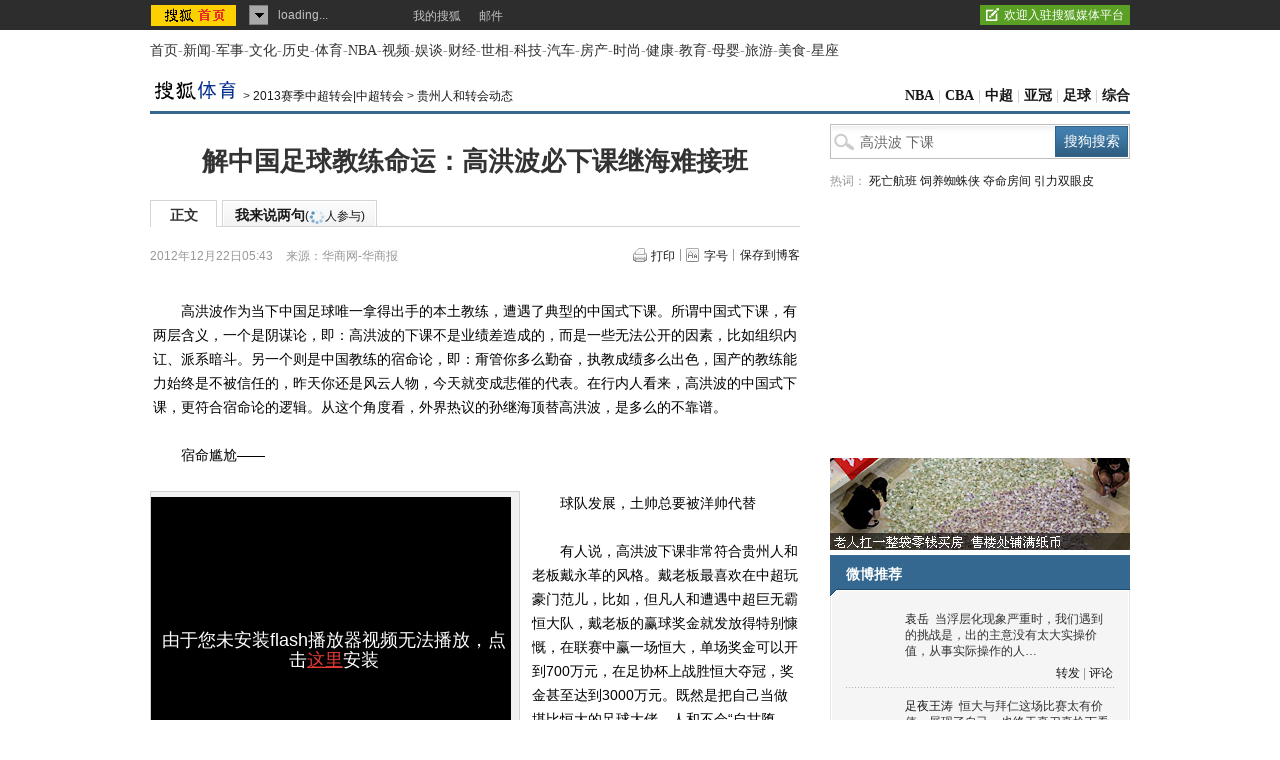

--- FILE ---
content_type: text/html
request_url: https://sports.sohu.com/20121222/n361224152.shtml
body_size: 22292
content:
<!DOCTYPE html PUBLIC "-//W3C//DTD XHTML 1.0 Transitional//EN"
	"https://www.w3.org/TR/xhtml1/DTD/xhtml1-transitional.dtd">























<html>
<head>
<meta http-equiv="content-type" content="text/html; charset=gb2312" />
<meta name="description" content="解中国足球教练命运：高洪波必下课继海难接班">
<meta name="keywords" content="高洪波 下课">
<meta name="robots" content="all">
<script type="text/javascript">

  var videoNum = 0;

</script>
<meta http-equiv="X-UA-Compatible" content="IE=EmulateIE7" />
<title>解中国足球教练命运：高洪波必下课继海难接班-搜狐体育</title>
<script src="https://www.sohu.com/sohuflash_1.js" type="text/javascript"></script>
<script type="text/javascript" src="https://js.sohu.com/library/jquery-1.7.1.min.js"></script>
<script type="text/javascript" src="https://news.sohu.com/upload/article/2012/js/tongji_v2013110101.js"></script>

<script type="text/javascript">
jQuery(function(jq){
	//标签
	function changeTab(lis, divs, nums, nowCls){
		lis.each(function(i){
			var els = jq(this);
			els.mouseenter(function(){
				lis.removeClass(nowCls);
				divs.stop().hide();
				jq(this).addClass(nowCls);
				divs.eq(i).show();
			});
		}).eq(nums).mouseenter();
	}
	
	var divA = jq("#kind-video"); //视频菜单
	changeTab(divA.find(".video-menu li"), divA.find(".video-cont"), videoNum, "video-menu-now");
	
	jq(".fontsize").hover(function(){
		jq(".fontsize-layer").show();
		},function(){
		jq(".fontsize-layer").hide();
	});
	
        jq(".print").hover(function(){
                   jq(".print-layer").show();
                   },function(){
                   jq(".print-layer").hide();
         });

	var phoneNumInput = jq(".rightbar-wrapper .phoneNews .rssArea .Ftxt"),
		phoneNumBtn = jq(".rightbar-wrapper .phoneNews .rssArea .Fbtn");
	phoneNumInput.hover(function(){  // xlx
		jq(this).parent().addClass("current");
	},function(){
		jq(this).parent().removeClass("current");
	});
	phoneNumInput.focus(function(){
		var _this = $(this);
		var val = _this.val();
		if(val == '输入手机号码'||val == '手机号码输入错误！'||val == '此号码发送次数过多！'||val == '失败！'){
			_this.val("");
			_this.parent().removeClass("error");
		}
	}).blur(function(){
		var _this = $(this);
		if(_this.val() == ''){
			_this.val('输入手机号码');
			_this.parent().removeClass("error");
		}
	});
	
	jq(".rightbar-wrapper .phoneNews .Fbtn").click(function(){// 订阅按钮点击
		var _mobile = phoneNumInput.val();	
		if(!(/^1[3458]\d{9}$/.test(_mobile))){
			phoneNumInput.val("手机号码输入错误！");
			phoneNumInput.parent().addClass("current error");
		}else{
			var formData = {
					"number" : _mobile
					};
			var submitUrl = "https://api.k.sohu.com/api/client/sendmsg.go?callback=?";
			$.ajax({
				url: submitUrl,
				data: formData,
				dataType:"jsonp",
				success: function(data){
					var _code = data.data;				
					var _msg = "";
					switch(_code){
						case "1":
							phoneNumInput.parent().addClass("current error succeed");
							phoneNumInput.add(phoneNumBtn).hide();
							break;
						case "0":
							_msg = "失败！";
							break;
						case "12001":
							_msg = "手机号码输入错误！";	
							break;
						case "12003":
							_msg = "此号码发送次数过多！";
							break;			
					};
					phoneNumInput.val(_msg);
					phoneNumInput.parent().addClass("current error");
				},
				error: function(XMLHttpRequest, textStatus, errorThrown){
					alert("error");
				}
			});			
		}
	});
});
//去搜狐首页的检测
function toHomePage(){
                   var serverUrl = "https://www.n-s.cn/news.png";
                   $.ajax({
                type: "GET",
                url: serverUrl,
                dataType: "jsonp",
                success:function(){}
            });             
}
//转换字号
function doZoom(size){	
	jQuery("#contentText").css("fontSize",size);
}
var printArticle = function(){
	jQuery.getScript("https://news.sohu.com/upload/article/2012/js/print_roll.js",function(){printer.print()},true)
}
var topicId = 334087882;
var grobal_arg={};
grobal_arg['topicId']=topicId;
var jumpUrl=function(x){
	var url = '', e = encodeURIComponent, s = screen, d = document, wd = 0, hg = 0, u = d.location , y = x,topicId =grobal_arg.topicId;
	//缺个我的搜狐的分享的跳转URL
	//topicId的确认方式
	switch (y)
	{
	case 't':	url ="https://t.sohu.com/third/post.jsp?link="+e(u.href)+"&title="+e(d.title);wd = 660;hg = 470;break;
	case 'bai':	url ="https://bai.sohu.com/share/blank/addbutton.do?link="+e(u.href)+"&title="+e(d.title);wd = 480;hg = 340;break;
	case 'douban':	url ="https://www.douban.com/recommend/?url="+e(u.href)+"&title="+e(d.title);wd = 460;hg = 340;break;
	case 'renren':	url ="https://share.renren.com/share/buttonshare?link="+e(u.href)+"&title="+e(d.title);wd = 590;hg = 430;break;
	case 'kaixin':	url ="https://www.kaixin001.com/repaste/share.php?rurl="+e(u.href)+"&rtitle="+e(d.title);wd = 540;hg = 360;break;
	case 'itb':     var ctxt = $('#contentText').length>0?$('#contentText').text().replace(/<[^>].*?>/g,'').substr(0,120):'';
			url ="https://tieba.baidu.com/i/sys/share?link="+e(u.href)+"&type=text&title="+e(d.title)+"&content="+e(ctxt);wd = 626;hg = 436;
			break;
	case 'go139':	url ="https://go.139.com/ishare.do?shareUrl="+e(u.href)+"&title="+e(d.title)+"&sid=20dd04a99380c2e8d56cf187f6658169";wd = 630;hg = 500;break;
	case 'qq':	url ="https://sns.qzone.qq.com/cgi-bin/qzshare/cgi_qzshare_onekey?url="+e(u.href);wd = 900;hg = 500;break;
           case 'sohukan': url ="https://kan.sohu.com/share/?href="+e(u.href)+"&title="+e(d.title)+"&appkey=1550c1b2513a1461a4ea4914af8aa8fe";wd = 760;hg = 477;break;
	default :	return false;
	}
	var a=function(){
		if (!window.open(url, 'sohushare', ['toolbar=0,status=0,resizable=1,width='+ wd +',height='+ hg +',left='+ (s.width - wd) / 2+ ',top='+ (s.height - hg) / 2]))
			u.href = [url].join('');
	}
	if (/Firefox/.test(navigator.userAgent)){
		setTimeout(a, 0);
	}else{
		a();
	}

	var stat = (new Image);
	try{stat.src = "https://219.234.82.222/zhuanfa/index.php?newsId=" + /http:\/\/(.*)(\.sohu.com\/.*\/n)(.{9})/g.exec(document.location)[3] + "&newsName=" + e(d.title) + "&newsUrl=" + d.location.href + "&postId=" + x;
	}catch(e){}
}
//媒体来源
function media_span_url(id_media_span_url) {
    if(id_media_span_url) {
        id_media_span = jQuery('#media_span');
        if(!id_media_span.find('a').length) {
            id_media_span.html('<a href=\'' + id_media_span_url + '\' target=\'_blank\'>' + id_media_span.html() + '</a>');			
        }
    }
}
 
</script>
<script src="https://img.wan.sogou.com/cdn/ufo/fid/fid.js"></script>
<script>
    var fid;
    Sogou_FID.get(function(sid){
        fid = sid;       
    });
</script>
<link type="text/css" rel="stylesheet" href="https://css.sohu.com/upload/global1.4.1.css" />
<link type="text/css" rel="stylesheet" href="https://news.sohu.com/upload/article/2012/style.v2013012401.css" />

<script  type='text/javascript'>
var sogou_is_brand = new Object();
sogou_is_brand["pid"]  = 'sohu__brand';
sogou_is_brand["charset"]   = 'gb2312';
sogou_is_brand["sohuurl"] = document.location.href;
</script>
</head>

<body>
<div data-type="roll" data-appid="1079" id="isohu-topbar"></div>
<link type="text/css" rel="stylesheet" href="https://news.sohu.com/upload/itoolbar/cms/itoolbar.201410281438.css" charset="UTF-8" />
<style type="text/css"> 
#innerToolBar{width:980px;}
.mutu,.tagHotg,.mutualityNEW,.mutu-new{display:none}
</style>
<script src="https://news.sohu.com/upload/itoolbar/itoolbar.cms.loader.201410281438.js" charset="UTF-8"></script>

<!-- 导航 st -->
<div id="nav" class="area"><a class="first" href="https://www.sohu.com/">首页</a>-<a href="https://news.sohu.com/">新闻</a>-<a class="n3" href="https://mil.sohu.com/">军事</a>-<a href="https://cul.sohu.com/">文化</a>-<a href="https://history.sohu.com/">历史</a>-<a class="n3" href="https://sports.sohu.com/">体育</a>-<a href="https://sports.sohu.com/nba.shtml">NBA</a>-<a href="https://tv.sohu.com/">视频</a>-<a class="n3" href="https://soyule.sohu.com/">娱谈</a>-<a href="https://business.sohu.com/">财经</a>-<a href="https://view.sohu.com/">世相</a>-<a class="n3" href="https://it.sohu.com/">科技</a>-<a href="https://auto.sohu.com/">汽车</a>-<a href="https://www.focus.cn">房产</a>-<a class="n3" href="https://fashion.sohu.com/">时尚</a>-<a href="https://health.sohu.com/">健康</a>-<a href="https://learning.sohu.com/">教育</a>-<a class="n3" href="https://baobao.sohu.com/">母婴</a>-<a href="https://travel.sohu.com/">旅游</a>-<a href="https://chihe.sohu.com/">美食</a>-<a class="last" href="https://astro.sohu.com/">星座</a></div>
<!-- 导航 end -->


<!-- 翻牌广告 st -->
<div id="turn-ad" class="area">
	<div class="left">
		<SOHUADCODE><script type="text/javascript" src="https://images.sohu.com/bill/s2012/gates/all/sohuad2012v15.js"></script>
<script type="text/javascript" src="https://images.sohu.com/bill/tongyong/js/top/Topnewsthird950100V20140925.js" ></script>
<script src="https://images.sohu.com/saf/static/0/1000030.shtml"></script><div>
</div>
</SOHUADCODE>
	</div>
	<div class="center">
		<SOHUADCODE><script> var config = { passion : { PAGEID : "sports-article" , CHANNELID : "8"} }; </script>
<script>
    var config = { passion : { PAGEID : "sports_news1376892350025" } };
var TurnAD511=new Cookie(document,"TurnAD511",24);
TurnAD511.load();
TurnAD511.visit=(TurnAD511.visit==null)?parseInt(Math.random()*2+1):TurnAD511.visit;
TurnAD511.store();

var TurnAD512=new Cookie(document,"TurnAD512",24);
TurnAD512.load();
TurnAD512.visit=TurnAD511.visit;
TurnAD512.store();

</script>
<script src="https://images.sohu.com/bill/s2013/gates/js/Sohu-0.3.8.min.js" type="text/javascript"></script>
<script src="https://images.sohu.com/bill/default/sohu-require.js"></script><div class=TurnAD511> 
<div id=TurnAD511 width=590 height=95>
 <script language=javascript>
try{
var TurnAD511=new Cookie(document,"TurnAD511",24);
TurnAD511.load();
TurnAD511.visit=(TurnAD511.visit==null)?parseInt(Math.random()*2+1):TurnAD511.visit;
if(TurnAD511.visit!=0)var intTurnAD511=TurnAD511.visit;
TurnAD511.visit++;
TurnAD511.visit=(TurnAD511.visit>2)?1:TurnAD511.visit;
TurnAD511.store();
function showTurnAD511(basenum){
if (basenum==1){
if (typeof has_topAd == "undefined" || has_topAd==0) {
//topnews代码，投放时请带上，轮换代码从下面开始替换
require(["sjs/matrix/ad/passion"], function (passion) {
    var _C = "#TurnAD511",_ID = "10033",_W = 970,_H = 90,_T = 1,_F=201,
    _A = _W + (_H>1000?'':(_H>=100?"0":(_H>=10?"00":"0")))+_H;
    if(_C){jQuery(_C).attr('id','beans_'+_ID).css({'width' : _W + 'px', 'height' : _H + 'px'});}
    passion.ones({itemspaceid : _ID,adps:_A,adsrc : _F,turn : _T,defbeans : !0});
    });
//轮换代码结束
}}
else{
if (typeof has_topAd == "undefined" || has_topAd==0) {
//topnews代码，投放时请带上，轮换代码从下面开始替换
require(["sjs/matrix/ad/passion"], function (passion) {
    var _C = "#TurnAD511",_ID = "10033",_W = 970,_H = 90,_T = 2,_F=201,
    _A = _W + (_H>1000?'':(_H>=100?"0":(_H>=10?"00":"0")))+_H;
    if(_C){jQuery(_C).attr('id','beans_'+_ID).css({'width' : _W + 'px', 'height' : _H + 'px'});}
    passion.ones({itemspaceid : _ID,adps:_A,adsrc : _F,turn : _T,defbeans : !0});
    });
//轮换代码结束
}}
}
showTurnAD511(intTurnAD511);
}catch(e){}
</script>
</div>
</div>
</SOHUADCODE>
	</div>
	<div class="right">
		<SOHUADCODE>
</SOHUADCODE>
	</div>
</div>
<!-- 翻牌广告 end -->


<!-- 频道导航 st -->
<div id="channel-nav" class="area">
	<div class="left"><a href="https://sports.sohu.com/" target="_blank"><img src="https://sports.sohu.com/upload/simgs20110121/sports_logo3.gif" alt="" /></a><span>&gt; <a href=https://sports.sohu.com/s2012/2013csltransfer/>2013赛季中超转会|中超转会</a> &gt; <a href=https://sports.sohu.com/s2012/3885/s358493897/>贵州人和转会动态</a></span></div>
        <div class="navigation" style="display:none" ><a href=https://sports.sohu.com/>搜狐体育</a> &gt; <a href=https://sports.sohu.com/guoneizuqiu.shtml>中国足球</a> &gt; <a href=https://sports.sohu.com/zhongchao.shtml>中超|中超联赛</a> &gt; <a href=https://sports.sohu.com/s2012/2013csltransfer/>2013赛季中超转会|中超转会</a> &gt; <a href=https://sports.sohu.com/s2012/3885/s358493897/>贵州人和转会动态</a></div>
	<div class="right"><a href="https://sports.sohu.com/nba.shtml" target="_blank">NBA</a> | <a href="https://cbachina.sports.sohu.com/" target="_blank">CBA</a> | <a href="https://sports.sohu.com/zhongchao.shtml" target="_blank">中超</a> | <a href="https://sports.sohu.com/s2015/2015afc-cl/" target="_blank">亚冠</a> | <a href="https://sports.sohu.com/guojizuqiu.shtml" target="_blank">足球</a> | <a href="https://sports.sohu.com/zonghe.shtml" target="_blank">综合</a></div>
</div>
<!-- 频道导航 end -->

<div id="container" class="area">
	<div class="content-wrapper grid-675">
		<!-- 广告 -->
		<div class="ad675">
			<SOHUADCODE>
</SOHUADCODE>
		</div>
		
		<div class="content-box clear">
			<!-- 文章标题 -->
			<h1>解中国足球教练命运：高洪波必下课继海难接班</h1>
			
			<!-- 正文标签 -->
			<div class="label-ad clear" id="commentTab">
                 <div class="label">
                     <ul>
                          <li class="text-label"><em>正文</em></li>
                          <li class="com-label"><em><a href="https://pinglun.sohu.com/s361224152.html">我来说两句<span class="f12">(<span class="red"><img src="https://comment.news.sohu.com/upload/comment4/images/loading_blue.gif" width="16px" height="16px" /></span>人参与)</span></a></em></li>
                     </ul>
                  </div>
				  <div class="ad">
				  	  <div class="adFrag"><SOHUADCODE>
</SOHUADCODE></div>
				</div>
			</div>
			
			<!-- 时间 来源 -->
			<div class="time-fun clear">
				<div class="time-source">
					<div class="time">2012年12月22日05:43</div>
						
					<div class="source">
						
						<span class="sc">来源：<span id="media_span">华商网-华商报</span></span>
						
						
					</div>
				
				</div>
				<div class="function">
					<ul>
						<li class="print"><a href="javascript:printArticle()">打印</a></li>
						<li class="fontsize"><a href="javascript:void(0)">字号</a>
							<div class="fontsize-layer"><a href="javascript:doZoom(16)">大</a>|<a href="javascript:doZoom(14)">中</a>|<a href="javascript:doZoom(12)">小</a></div>
						</li>
						<li class="transmit_txt"><a href="javascript:void(0)">保存到博客</a></li>
					</ul>
				</div>
			</div>
			
                        

			<SOHUADCODE>
</SOHUADCODE>
			
			<!-- 正文 -->
			<div class="text clear" id="contentText">
				<p>　　高洪波作为当下中国足球唯一拿得出手的本土教练，遭遇了典型的中国式下课。所谓中国式下课，有两层含义，一个是阴谋论，即：高洪波的下课不是业绩差造成的，而是一些无法公开的因素，比如组织内讧、派系暗斗。另一个则是中国教练的宿命论，即：甭管你多么勤奋，执教成绩多么出色，国产的教练能力始终是不被信任的，昨天你还是风云人物，今天就变成悲催的代表。在行内人看来，高洪波的中国式下课，更符合宿命论的逻辑。从这个角度看，外界热议的孙继海顶替高洪波，是多么的不靠谱。</p>
<p>　　宿命尴尬——</p>
<!-- auto_video_begin --><div class="video">
<div class="text-video-focus">
<script type="text/javascript" src="https://tv.sohu.com/upload/swf/showVrsPlayer.js"></script>
<script type="text/javascript">// <![CDATA[
showVrsPlayer({vid: '436606',pid: '358493897',width: '360',height: '305',autoplay: 'false',playercover: 'https://photocdn.sohu.com/20110924/vrs336935_pic6.jpg',playerID:'player44',showCtrlBar:1});
// ]]></script></div>
<div class="text-video-cont clear">
<div class="text-video-tt"><a href="https://s.sohu.com/20110924/n320420422.shtml?src=sohuBP_left_QR" target="_blank" title="视频-陕西足球主席曝高洪波入主 桑特拉齐下课">视频-陕西足球主席曝高洪波入主 桑</a></div><div class="scount"><span class="pcount" rel="436606"><a href="#" target="_blank" rel="436606" class="pcount">&#8194;</a></span><span class="rcount" rel="436606"><a href="#" target="_blank" rel="436606" class="rcount">&#8194;</a></span></div></div>
<div class="video-share"></div>
</div><!-- auto_video_end -->

<p>　　球队发展，土帅总要被洋帅代替</p>
<p>　　有人说，高洪波下课非常符合贵州人和老板戴永革的风格。戴老板最喜欢在中超玩豪门范儿，比如，但凡人和遭遇中超巨无霸恒大队，戴老板的赢球奖金就发放得特别慷慨，在联赛中赢一场恒大，单场奖金可以开到700万元，在足协杯上战胜恒大夺冠，奖金甚至达到3000万元。既然是把自己当做堪比恒大的足球大佬，人和不会“自甘堕落”，除了发奖金给力外，还有其他。比如，在参加新赛季亚冠的中超四支队伍中，恒大、国安和江苏都是洋帅执掌教鞭，只有人和还是个土帅。这似乎让人和有些没面子。这样的推断不是没有出处，中超恢复亚冠4席的消息是上月底发布，人和进入正赛。过了两周多的时间，高洪波就辞职了。而此前，并没有高洪波下课的明显迹象。</p>
<p>　　其实，何止是戴永革和高洪波，中超的老板和本土教练之间的分与离不都是这种关系吗。当一支队伍处在草创阶段、低成本运作或者成绩平平面临危机时，老板们一般都青睐本土教练，除了高洪波，这些年曾经在中国闪耀过的还有唐尧东、马林、沈祥福。在中超，本土教练的功能似乎就是救火救急，稳定军心，像个临时工。尤其对于豪门俱乐部而言，主帅的位置似乎天然地留给了洋帅。其实在与洋帅挂印的队伍的竞技中，高洪波并不落下风，甚至战绩上还占优势，但他依然难逃下课的宿命。下课后，高洪波对外界说，自己暂时不会出山，不想抢本土教练的饭碗，因为本土教练已经很不容易了。</p>
<p>　　缺乏底蕴——</p>
<p>　　土帅注定没啥风格可言</p>
<p>　　像高洪波这样本土教练可以说是世界上最勤奋，最好学的足球人了，尤其是高洪波在联赛和国足担任主帅多年后，理应最清楚当下的中国足球该走怎样的路子。高洪波也多次谈到他的建队思路，地面配合，控制为主，其实这也是世界足球的潮流。问题是，只要是涉及类似理念、风格之类的足球理论层面，中国教练就几乎没有话语权了。不是高洪波们说得不对，不深刻，而是他们缺少能依托的底蕴和平台。中国足球没有独特的风格和鲜明的战术打法，再加上水平低下，因此中国足球教练的战术风格根本就不被外界信任。同样的战术风格，卡马乔、瓜帅就是西班牙风格，里皮带队就是意大利足球哲学。而即使高洪波、马林等本土教练强调同样的战术理念，在外界看来却什么都不是。舆论对于本土主帅总有着怀疑，比如高洪波在足协杯决赛上面对实力更强的恒大队，调整战术打法，改地面进攻为长传冲吊，立刻就被外界认为执教理念缺失，是玩不转地面进攻战术，黔驴技穷。</p>
<p>　　这样的偏见其实也深深印在中超的老板脑子里。他们认为国产教练的优势就是好沟通，人脉广，与球员以及足球圈的各类人等有良好的关系。至于风格之类，显然是缺乏底蕴的本土教练最不擅长的。风格就是方向，由于本土教练不具备打造风格，也就缺乏方向，被认为不可能驾驭一支队伍未来三到五年的成长轨迹，总而言之，本土主帅不可能让一支队伍成为称霸大场面的豪门。实现这一切的只有洋帅，而且就当今形势而言，还必须是来自欧洲五大联赛的洋帅，包括在中国最成功的韩国教练李章洙，大老板们都嫌土气了。因而，当老板们觉得一支队伍需要快速成长时，本土教练就成了阻碍成长的“天花板”。与高洪波的悲催之形成鲜明对比的是恒大的天价名帅里皮，里皮中途接手恒大，无论是成绩还是在捏合队伍的效果上，至今没有过多令人信服的地方，他甚至多次改变他所坚持的圣诞树阵型，但几乎从未有人说过，里皮迷失了风格，否定了自我，还夸赞说：“大师就是大师，看得准，变得快！”里皮当然是名帅是大师，但也不用这般的厚此薄彼。</p>
<p>　　环境缺失——</p>
<p>　　土帅只能救火，难攀高峰</p>
<p>　　显然，根据上述逻辑来推断，对于现在这支人和队而言，高洪波下课后的最终继任只能是洋帅，宫磊只是过渡。但在舆论“翻炒”高洪波下课门的过程中，孙继海居然被推测为高洪波的继任者。依据是，高洪波得罪了孙继海等队内的一干大佬，而孙继海又跟老板关系非同一般，得罪孙继海，就是得罪了老板，高洪波几次想把孙继海赶走，甚至多次将其从先发阵容中拿下，就是给戴老板示威。最终，师徒矛盾转化为老板与教练矛盾，高洪波被老板赶走，孙继海一派得势，而孙继海又拥有教练员资格证书，资历名气也足够，因而，赶走高洪波，就是为了“扶正”孙继海。这样的推论，一切似乎顺理成章。</p>
<p>　　高洪波与孙继海也许有着很深的矛盾，并因此得罪了老板，但戴永革绝对不会意气用事到为了替哥们出头，不顾高洪波的执教业绩，不顾球队技战术打法的延续和人员的稳定，就将高洪波扫地出门。换句话说，人和俱乐部的投资人绝对不会拿明年联赛、来之不易的亚冠资格，以及几亿元的预算投入开玩笑。孙继海再怎么有当教练的禀赋，他还是一个从未执教过一场的“菜鸟”，跟高洪波比起来，他还差得太远。人和俱乐部是不可能起用孙继海的。更何况，不管是真相还是谣言，孙继海已经承受了一个球霸赶走主帅的恶名。因此，当人和历史性地首次杀入亚冠，迎来球队历史上最好的形势与大场面之时，既然否定了代表国内教练最高水平的高洪波，那么不差钱的戴老板接下来只可能请水平高、名气大的洋帅，否则就太不合理、太不搭调了。</p>
<p>　　高洪波的中国式下课，是本土教练生存环境不断恶化的又一次警示。换句话说，假如孙继海真的当上了人和或者某支队伍的主教练，那也只有一种可能——就是球队遭遇了危机，无人敢接手，才轮得到“零经验”的孙继海站出来救火、救急，临时过渡，一如现在人和队执行主帅宫磊的命运。而这也是本土教练典型的中国式上课，最终，等待他们的就是中国式的下课，宿命难违。</p>
<p>　　既然中国足球下定决心要发展、自强，那么，在潜心培养球员、裁判的同时，改变中国足球教练们的生存和成长环境也至关重要。</p>
<p>　　本报记者梁军</p>
			</div>
			
			<!-- 分享 -->
			<div class="share clear" id="share">
            	<div class="editer">(责任编辑：王昇)</div>


<ul>
                                               <li class="share-tt">分享：</li>
                                               <li class="blg"><a href="javascript:void(0)" onclick="jumpUrl('t')" title="分享到搜狐微博"></a><em></em></li>
                                               <li class="qq"><a href="javascript:void(0)" onclick="jumpUrl('qq')" title="分享给QQ好友"></a><em></em></li>
                                               <li class="rrw"><a href="javascript:void(0)" onclick="jumpUrl('renren')" title="分享到人人网"></a></li>
                                               <li class="sohukan"><a href="javascript:void(0)" onclick="jumpUrl('sohukan')" title="收藏到搜狐随身看"></a><em></em></li>
                                               <li class="transmit_txt"><a href="javascript:void(0)">[保存到博客]</a></li>
                                     </ul>
<div class="go_sohu_home"><a href="https://www.sohu.com" target="_blank" onclick="toHomePage();"></a></div>

            </div>			
			
			<!-- 相关 -->
			<!-- 本文相关推荐-->
			<style>
/* 相关热点 2010-09-09 */
#contentA .tagHotg{clear:both;margin:10px auto 0;text-align:left}
#contentA .tagHotg h3{height:24px;font:600 14px/24px "宋体";color:#333}
#contentA .tagHotg .tagIntg{display: block;overflow:hidden;zoom:1;clear:both;width:100%;margin:3px auto 0}
#contentA .tagHotg .tagIntg li{float:left;width:205px;font:14px/24px "宋体"}
#contentA .tagHotg .tagIntg li a{ text-decoration:none !important;}
#contentA .tagHotg .tagIntg li a:hover{text-decoration:underline !important;}
#contentA .text .line{width:100%}
</style>
<div class="tagHotg">
  <h3>本文相关推荐</h3>
  <div class="tagIntg">
    <ul>
	<li><a href="https://www.sogou.com/web?query=高洪波妻子程卫简历&p=02210102&fhintidx=0" onclick="return sogouRelateWeb(this);" target="_blank" onclick="return sogouRelateWeb(this);" len="9" ind="1">高洪波妻子程卫简历</a></li>
	<li><a href="https://www.sogou.com/web?query=高洪波妻子程卫图片&p=02210102&fhintidx=1" onclick="return sogouRelateWeb(this);" target="_blank" onclick="return sogouRelateWeb(this);" len="9" ind="2">高洪波妻子程卫图片</a></li>
	<li><a href="https://www.sogou.com/web?query=中国足球教练年薪排名&p=02210102&fhintidx=2" onclick="return sogouRelateWeb(this);" target="_blank" onclick="return sogouRelateWeb(this);" len="9" ind="3">中国足球教练年薪排名</a></li>
	<li><a href="https://www.sogou.com/web?query=高洪波为什么下课了呢?&p=02210102&fhintidx=3" onclick="return sogouRelateWeb(this);" target="_blank" onclick="return sogouRelateWeb(this);" len="9" ind="4">高洪波为什么下课了呢?</a></li>
	<li><a href="https://www.sogou.com/web?query=高洪波的老婆&p=02210102&fhintidx=4" onclick="return sogouRelateWeb(this);" target="_blank" onclick="return sogouRelateWeb(this);" len="9" ind="5">高洪波的老婆</a></li>
	<li><a href="https://www.sogou.com/web?query=人和如何评价高洪波&p=02210102&fhintidx=5" onclick="return sogouRelateWeb(this);" target="_blank" onclick="return sogouRelateWeb(this);" len="9" ind="6">人和如何评价高洪波</a></li>
	<li><a href="https://www.sogou.com/web?query=高洪波和郝海东&p=02210102&fhintidx=6" onclick="return sogouRelateWeb(this);" target="_blank" onclick="return sogouRelateWeb(this);" len="9" ind="7">高洪波和郝海东</a></li>
	<li><a href="https://www.sogou.com/web?query=高洪波为什么要辞职&p=02210102&fhintidx=7" onclick="return sogouRelateWeb(this);" target="_blank" onclick="return sogouRelateWeb(this);" len="9" ind="8">高洪波为什么要辞职</a></li>
	<li><a href="https://www.sogou.com/web?query=对高洪波评价&p=02210102&fhintidx=8" onclick="return sogouRelateWeb(this);" target="_blank" onclick="return sogouRelateWeb(this);" len="9" ind="9">对高洪波评价</a></li>
		</ul>
  </div>
</div>

			
			<style>
table {	border-collapse:separate;	border-spacing: 1px;}
th, td, caption {font-weight: normal;vertical-align: middle;}
</style>
			
		<!--我说两句项-->
		<script type="text/javascript" src="https://comment.news.sohu.com/upload/comment4_1/javascript/sohu.comment.v2013091217.js"></script>
<script src="https://news.sohu.com/upload/javascript/news_scrolltop.js"></script>
<script src="https://news.sohu.com/upload/javascript/news_commentbar.20120710.js"></script>
				<script>
					var conmmShowlist = typeof conmmShowlist == "undefined" ? {} : conmmShowlist;
					conmmShowlist =jQuery.extend(conmmShowlist,{type:"hot",openSharedQuanzi:false,$inputbox_topright_adver2:'<span class=""><a class="red" target="_blank" href="https://quan.sohu.com/topic.html#6b57fcf0572c11e3a8c00016363326c4">圈主招募ING</a></span>',onAfterDataShow:function(d){					
					try{
					  jQuery(function(){
					     newsCommentBar(d.allCount,"https://pinglun.sohu.com/s"+d.topicId+".html");$.scrollTop(".scroll-top");
					  });
					}catch(e){}
					}});
				</script>

<script type="text/javascript">var APPID_SOHUCY ='cyqemw6s1'</script>
<script type="text/javascript" src="https://assets.changyan.sohu.com/upload/plugins/plugins.preload.sohu.js"></script>
 <!--[if IE]>
<script type="text/javascript" event="FSCommand(command,args)" for="myFlash">
		eval(args);
</script>
<![endif]-->
		<div id="SOHUcomment" class="comment clear"></div>
          <script type="text/javascript">
          	var commConfig = typeof conmmShowlist == "undefined" ? {} : conmmShowlist;
			SohuComment.Init(jQuery.extend({topicId: 361224152},commConfig));
         </script>
		 <link href="https://s3.suc.itc.cn/i/card/d/card.v.2012080801.css" rel="stylesheet" type="text/css" charset="gbk">
		 <script type="text/javascript" src="https://s.suc.itc.cn/combo.action?p=mysohu&v.2012080801&r=/mysohu/plugins/effects/jquery.effects.core.js|/mysohu/plugins/effects/jquery.effects.slide.js|/i/card/icard.ext.js&c=utf-8&t=js" charset="utf-8"></script>
          <!--我说两句配置项 end-->
		  
		  <!--图文转载-->
		  	  <script type="text/javascript" src="https://news.sohu.com/upload/article/2012/js/pubPicTextV6_20130926.js"></script>
              <script type="text/javascript">
                       var newsId = 361224152;
                       jQuery.picText.init();
              </script>
          <!--图文转载 end-->

			<!-- 广告 -->
			<div class="ad590">
				<div><SOHUADCODE><div>
<div id=beans_10627 width=590 height=105 align="center"></div>
<script type="text/javascript">
require(["sjs/matrix/ad/passion"], function (passion) {
    var _ID = "10627",_W = 590,_H = 105,_T =1,_F=201;
    _A = _W + (_H>1000?'':(_H>=100?"0":(_H>=10?"00":"0")))+_H;
    if(_ID){jQuery('#beans_'+_ID).css({'width' : _W + 'px', 'height' : _H + 'px','margin' : '0 auto'});}
    passion.ones({itemspaceid : _ID,adps:_A,adsrc : _F,turn : _T,defbeans : !0});
    });
</script></div>
</SOHUADCODE></div>
			</div>
			
            <div class="mutu clear">
				<div class="mutu-news">
					<h2><span>相关新闻</span></h2>
					<div class="list14">
						

			 <ul> 		<li><span>12-12-21</span>·<a href="https://sports.sohu.com/20121221/n361176620.shtml" onclick="return sogouRelateNews(this);" len="6"  ind="1" target="_blank">高洪波下课孙继海搞鬼? 赛前一通电话影响战局</a></li>
								<li><span>12-12-21</span>·<a href="https://sports.sohu.com/20121221/n361159287.shtml" onclick="return sogouRelateNews(this);" len="6"  ind="2" target="_blank">中超版《皇帝的新装》 高洪波带队进亚冠仍下课</a></li>
								<li><span>12-12-19</span>·<a href="https://sports.sohu.com/20121219/n360907196.shtml" onclick="return sogouRelateNews(this);" len="6"  ind="3" target="_blank">高洪波下课将帅不和是主因 或将赴东亚辅佐恩师</a></li>
								<li><span>12-12-19</span>·<a href="https://sports.sohu.com/20121219/n360888935.shtml" onclick="return sogouRelateNews(this);" len="6"  ind="4" target="_blank">高洪波下课将会进东亚? 徐根宝曾与其接触频繁</a></li>
								<li><span>12-12-18</span>·<a href="https://sports.sohu.com/20121218/n360772375.shtml" onclick="return sogouRelateNews(this);" len="6"  ind="5" target="_blank">东体:高洪波下课蹊跷 董事长连夜密谈内容诡异</a></li>
								<li><span>12-12-18</span>·<a href="https://sports.sohu.com/20121218/n360759700.shtml" onclick="return sogouRelateNews(this);" len="6"  ind="6" target="_blank">贵州人和宣布高洪波出国深造辞职 宫磊暂任教练</a></li>
		 </ul> 	

						
						<div class="more"><a href="https://news.sogou.com/news?query=高洪波 下课&pid=31023101&md=listTopics&name=&mode=0&sort=0" target="_blank" >更多关于 <strong>高洪波 下课</strong> 的新闻&gt;&gt;</a> </div>
						
					</div>
				</div>
				<div class="mutu-keyWord">
					<h2><span>相关推荐</span></h2>
					<div class="list14">
						<ul>
	<li><a href="https://www.sogou.com/web?query=高洪波国家队23人名单&p=31210100&fhintidx=0" onclick="return sogouRelateWeb(this);" target="_blank" len="6" ind="1">高洪波国家队23人名单</a></li>
	<li><a href="https://www.sogou.com/web?query=里皮世界教练排名&p=31210100&fhintidx=1" onclick="return sogouRelateWeb(this);" target="_blank" len="6" ind="2">里皮世界教练排名</a></li>
	<li><a href="https://www.sogou.com/web?query=为什么把高洪波换了&p=31210100&fhintidx=2" onclick="return sogouRelateWeb(this);" target="_blank" len="6" ind="3">为什么把高洪波换了</a></li>
	<li><a href="https://www.sogou.com/web?query=想当一名足球教练&p=31210100&fhintidx=3" onclick="return sogouRelateWeb(this);" target="_blank" len="6" ind="4">想当一名足球教练</a></li>
	<li><a href="https://www.sogou.com/web?query=里皮为什么加盟恒大&p=31210100&fhintidx=4" onclick="return sogouRelateWeb(this);" target="_blank" len="6" ind="5">里皮为什么加盟恒大</a></li>
	<li><a href="https://www.sogou.com/web?query=为什么要撤换高洪波&p=31210100&fhintidx=5" onclick="return sogouRelateWeb(this);" target="_blank" len="6" ind="6">为什么要撤换高洪波</a></li>
<script >
try{    
        var i=new Image();
        i.src='https://pingback.sogou.com/rltpv.png?surl='+escape(window.location)+'&'+Math.random();
}catch(err){
}       
</script></ul>
					</div>
				</div>
			</div>
			
			<!-- 搜狗服务 -->
			<div class="sogouService clear">
            	<h2><span><a href="https://www.sogou.com/" target="_blank"><img src="https://news.sohu.com/upload/pagerevision20090916/sogou.png" width="74" height="22" alt="" /></a></span><a href="https://www.sogou.com/fuwu/" rel="nofollow" target="_blank"><strong>我要发布</strong></a></h2>
                <script type="text/javascript">
	                var sogou_ad_id=13273;
	                var sogou_ad_height=90;
	                var sogou_ad_width=580;
                </script>
                <script language='JavaScript' type='text/javascript' src='https://images.sohu.com/cs/jsfile/js/c.js'></script>
            </div>
		</div>
	</div>
	
	<div class="rightbar-wrapper grid-300">
		<!-- 搜索 热词 -->
		<div class="search-hotword clear">
			<div class="search">
                 <form action="https://news.sogou.com/news" method="get" target="_blank" id="searchform" name="searchform" onsubmit="return CheckKeyWord();" autocomplete="off"> 
                 <input type="text" name="query" id="query" class="search-in" value="高洪波 下课" />
                 <input type="hidden" name="t" id="t" value="news" />
                 <input type="submit" class="search-btn" value="搜狗搜索" onmouseover="this.className='search-btn search-btn-over'" onmouseout="this.className='search-btn'" />
                 </form>
        	</div>
			<div class="hotword">热词：
<a href="https://www.sogou.com/sogou?pid=sogou-inse-c5ab6cebaca97f71&query=%E6%B5%B7%E8%88%AA%E5%BB%B6%E8%AF%AF%E6%8A%A2%E6%95%91%E6%97%B6%E9%97%B4" target="_blank" rel="nofollow">死亡航班</a>
<a href="https://www.sogou.com/sogou?pid=sogou-inse-c5ab6cebaca97f71&query=%E8%9C%98%E8%9B%9B%E4%BE%A0%E5%9F%B9%E5%85%BB%E8%9C%98%E8%9B%9B" target="_blank" rel="nofollow">饲养蜘蛛侠</a>
<a href="https://www.sogou.com/sogou?pid=sogou-inse-c5ab6cebaca97f71&query=%E6%88%BF%E4%B8%9C%E8%B8%B9%E5%BC%80%E6%B5%81%E6%B0%B4%E6%88%BF%E9%97%A8" target="_blank" rel="nofollow">夺命房间</a>
<a href="https://www.sogou.com/sogou?pid=sogou-inse-c5ab6cebaca97f71&query=%E5%9C%B0%E7%90%83%E5%BC%95%E5%8A%9B%E7%9C%BC%E7%9A%AE%E4%B8%8B%E5%9E%82" target="_blank" rel="nofollow">引力双眼皮</a></div>
		</div>
        <script type="text/javascript">
        function CheckKeyWord(){
                 var sf = document.searchform;
                 with(sf){
          //if (query.value == "高洪波 下课") {
          //                query.value = "";
          //                setTimeout("query.value='高洪波 下课'", 1000);
          //       }
        }
                 return true;
        }
        
        // 改变提交的查询动作
        function CheckFormAction(v){
                 var sf = document.searchform;
                 with(sf){
          if (v=='web') {
                          action = "https://www.sogou.com/web";
            p.value = "02240100";                                 
                 } else {
                          p.value = "02240101";
                          action = "https://news.sogou.com/news";
                 }
        }
                 return true;
        }

        jQuery(function(jq){
                 var searchValue = jq(".search-in").val();
                 jq(".search-in").focus(function(){
                          jq(this).val("").css("color","#333");
                          jq(".search").addClass("search-act");
                 }).blur(function(){
                          if(jq(this).val() == ""){
                                    jq(this).val(searchValue).css("color","#666");
                                    jq(".search").removeClass("search-act");
                          } 
                 })
        });
        </script>
		
		<!-- 广告 -->
		<SOHUADCODE><script type="text/javascript">
if(typeof(document.pv)=="undefined") document.pv = new Array();var _a=new Image();
_a.src="https://imp.optaim.com/201408/227508674023a85b81418b2fd35d3b5a.php?a=5";
document.pv.push(_a);
</script><div class="ad300">
<table width=300 height=250 border=0 cellpadding=0 cellspacing=0>
<tr>
<td width=300 height=250 align=middle>
<div id=TurnAD512 width=300 height=250>
 <script type=text/javascript>
var TurnAD512=new Cookie(document,"TurnAD512",24);
TurnAD512.load();
TurnAD512.visit=(TurnAD512.visit==null)?parseInt(Math.random()*2+1):TurnAD512.visit;
if(TurnAD512.visit!=0)var intTurnAD512=TurnAD512.visit;
TurnAD512.visit++;
TurnAD512.visit=(TurnAD512.visit>2)?1:TurnAD512.visit;
TurnAD512.store();
function showTurnAD512(basenum){
if (basenum==1){
if (typeof has_topAd == "undefined" || has_topAd==0) {
//topnews代码，投放时请带上，轮换代码从下面开始替换
require(["sjs/matrix/ad/passion"], function (passion) {
    var _C = "#TurnAD512",_ID = "10130",_W = 300,_H = 250,_T = 1,_F=201,
    _A = _W + (_H>1000?'':(_H>=100?"0":(_H>=10?"00":"0")))+_H;
    if(_C){jQuery(_C).attr('id','beans_'+_ID).css({'width' : _W + 'px', 'height' : _H + 'px','margin' : '0 auto'});}
    passion.ones({itemspaceid : _ID,adps:_A,adsrc : _F,turn : _T,defbeans : !0});
    });
//轮换代码结束
}}
else{
if (typeof has_topAd == "undefined" || has_topAd==0) {
//topnews代码，投放时请带上，轮换代码从下面开始替换
require(["sjs/matrix/ad/passion"], function (passion) {
    var _C = "#TurnAD512",_ID = "10130",_W = 300,_H = 250,_T = 2,_F=201,
    _A = _W + (_H>1000?'':(_H>=100?"0":(_H>=10?"00":"0")))+_H;
    if(_C){jQuery(_C).attr('id','beans_'+_ID).css({'width' : _W + 'px', 'height' : _H + 'px','margin' : '0 auto'});}
    passion.ones({itemspaceid : _ID,adps:_A,adsrc : _F,turn : _T,defbeans : !0});
    });
//轮换代码结束
}}
}
showTurnAD512(intTurnAD512);
</script>
</div>
</td>
</tr>
</table>
</div>
<script>var divid300500 = 'TurnAD512';</script>
<script type="text/javascript" src="https://images.sohu.com/bill/tongyong/js/top/Topnewsthird300500V20140925.js" ></script></SOHUADCODE>
		
		<!-- 手机看新闻 -->
		<script src="https://a1.itc.cn/pv/js/pvcode.1312101227.js"></script>
<div class="phone_rss">
   <a href="https://k.sohu.com" onclick="_pv.send('5af69b5503b22dd5')" target="_blank"><img src="https://i0.itc.cn/20160913/a75_6b415468_0160_9d9d_2462_6621521fdc30_1.jpg" width="300" height="92"></a></div>
<div class="blank5B"></div>
		
		<!-- 相关微博 -->
		<div class="mutu-t clear">
			<h2><span>微博推荐</span><strong><a href="" target=_blank ></a></strong></h2><div class="blank5"></div><div class="t-box clear">	<div class="t-pic"><a href="https://t.sohu.com/u/50299389" target="_blank"><img src="https://s5.cr.itc.cn/mblog/icon/ca/e8/m_12987038313078.jpg" alt="" height="50" width="50"></a></div>	<div class="t-txt">		<p><a href="https://t.sohu.com/u/50299389" target="_blank">袁岳</a><a href="https://t.sohu.com/news/vinfo" target="_blank"><img src="https://s2.t.itc.cn/mblog/resource/20131_9_9/bs2ku166127753142.png" alt="" height="16" width="17"></a><em><a href="https://t.sohu.com/m/10269825276/100230001" target=_blank >当浮层化现象严重时，我们遇到的挑战是，出的主意没有太大实操价值，从事实际操作的人…</a></em></p>		<h5><a href="https://t.sohu.com/m/10269825276/100230001" target="_blank">转发</a> | <a href="https://t.sohu.com/m/10269825276/100230001" target="_blank">评论</a></h5>	</div></div><div class="broken-line"></div><div class="t-box clear">	<div class="t-pic"><a href="https://wangtaozuye.t.sohu.com" target="_blank"><img src="https://s4.cr.itc.cn/mblog/icon/5b/87/m_5781100200833038.jpg" alt="" height="50" width="50"></a></div>	<div class="t-txt">		<p><a href="https://wangtaozuye.t.sohu.com" target="_blank">足夜王涛</a><a href="https://t.sohu.com/news/vinfo" target="_blank"><img src="https://s2.t.itc.cn/mblog/resource/20131_9_9/bs2ku166127753142.png" alt="" height="16" width="17"></a><em><a href="https://t.sohu.com/m/10269497792/100230002" target=_blank >恒大与拜仁这场比赛太有价值，展现了自己，也终于真刀真枪下看清了自己，更成为一把标尺…</a></em></p>		<h5><a href="https://t.sohu.com/m/10269497792/100230002" target="_blank">转发</a> | <a href="https://t.sohu.com/m/10269497792/100230002" target="_blank">评论</a></h5>	</div></div><div class="broken-line"></div><div class="t-box clear">	<div class="t-pic"><a href="https://t.sohu.com/u/255803241" target="_blank"><img src="https://s5.cr.itc.cn/mblog/icon/60/c7/m_72716271649462092.jpg" alt="" height="50" width="50"></a></div>	<div class="t-txt">		<p><a href="https://t.sohu.com/u/255803241" target="_blank">罗崇敏</a><a href="https://t.sohu.com/news/vinfo" target="_blank"><img src="https://s2.t.itc.cn/mblog/resource/20131_9_9/bs2ku166127753142.png" alt="" height="16" width="17"></a><em><a href="https://t.sohu.com/m/10269943320/100230003" target=_blank >人的生命本无意义，是学习和实践赋予了它意义。应该把学习作为人生的习惯和信仰。</a></em></p>		<h5><a href="https://t.sohu.com/m/10269943320/100230003" target="_blank">转发</a> | <a href="https://t.sohu.com/m/10269943320/100230003" target="_blank">评论</a></h5>	</div></div><div class="broken-line"></div><div class="t-box clear">	<div class="t-pic"><a href="https://jiandanluqi.t.sohu.com" target="_blank"><img src="https://s4.cr.itc.cn/mblog/icon/60/c7/m_23927514005006574.jpg" alt="" height="50" width="50"></a></div>	<div class="t-txt">		<p><a href="https://jiandanluqi.t.sohu.com" target="_blank">陆琪</a><a href="https://t.sohu.com/news/vinfo" target="_blank"><img src="https://s2.t.itc.cn/mblog/resource/20131_9_9/bs2ku166127753142.png" alt="" height="16" width="17"></a><em><a href="https://t.sohu.com/m/10268724136/100230004" target=_blank >幸福是什么？当你功成名就时，发现成功不会让你幸福，和人分享才会。当你赚到很多钱时…</a></em></p>		<h5><a href="https://t.sohu.com/m/10268724136/100230004" target="_blank">转发</a> | <a href="https://t.sohu.com/m/10268724136/100230004" target="_blank">评论</a></h5>	</div></div><div class="broken-line"></div><div class="t-box clear">	<div class="t-pic"><a href="https://lawyerlyj.t.sohu.com" target="_blank"><img src="https://s4.cr.itc.cn/mblog/icon/9b/6b/m_13042614419833.jpg" alt="" height="50" width="50"></a></div>	<div class="t-txt">		<p><a href="https://lawyerlyj.t.sohu.com" target="_blank">李英俊律师</a><a href="https://t.sohu.com/news/vinfo" target="_blank"><img src="https://s2.t.itc.cn/mblog/resource/20131_9_9/bs2ku166127753142.png" alt="" height="16" width="17"></a><em><a href="https://t.sohu.com/m/10269851021/100230005" target=_blank >哥们充话费输错号，替别人交了100元，就打过去电话想让对方充点回来。对方特郁闷地说…</a></em></p>		<h5><a href="https://t.sohu.com/m/10269851021/100230005" target="_blank">转发</a> | <a href="https://t.sohu.com/m/10269851021/100230005" target="_blank">评论</a></h5>	</div></div><div class="broken-line"></div><div class="t-box clear">	<div class="t-pic"><a href="https://yuying1974.t.sohu.com" target="_blank"><img src="https://s4.cr.itc.cn/mblog/icon/60/c7/m_28312420683088407.jpg" alt="" height="50" width="50"></a></div>	<div class="t-txt">		<p><a href="https://yuying1974.t.sohu.com" target="_blank">急诊科于莺</a><a href="https://t.sohu.com/news/vinfo" target="_blank"><img src="https://s2.t.itc.cn/mblog/resource/20131_9_9/bs2ku166127753142.png" alt="" height="16" width="17"></a><em><a href="https://t.sohu.com/m/10270039811/100230006" target=_blank >出门时发现没下雪，还有太阳，还能看到蓝天，惊呼这一天值了！</a></em></p>		<h5><a href="https://t.sohu.com/m/10270039811/100230006" target="_blank">转发</a> | <a href="https://t.sohu.com/m/10270039811/100230006" target="_blank">评论</a></h5>	</div></div>

		</div>
		<div class="rightbar-foot"></div>
		
		<!-- 广告 -->
		<SOHUADCODE><div class="ad300">
<table width=300 height=250 border=0 cellpadding=0 cellspacing=0>
<tr>
<td width=300 height=250 align=middle>
<div id=TurnAD513 width=300 height=250>
 <script type=text/javascript>
var TurnAD513=new Cookie(document,"TurnAD513",24);
TurnAD513.load();
TurnAD513.visit=(TurnAD513.visit==null)?parseInt(Math.random()*2+1):TurnAD513.visit;
if(TurnAD513.visit!=0)var intTurnAD513=TurnAD513.visit;
TurnAD513.visit++;
TurnAD513.visit=(TurnAD513.visit>2)?1:TurnAD513.visit;
TurnAD513.store();
function showTurnAD513(basenum){
if (basenum==1){
require(["sjs/matrix/ad/passion"], function (passion) {
    var _C = "#TurnAD513",_ID = "10131",_W = 300,_H = 250,_T = 1,_F=201,
    _A = _W + (_H>1000?'':(_H>=100?"0":(_H>=10?"00":"0")))+_H;
    if(_C){jQuery(_C).attr('id','beans_'+_ID).css({'width' : _W + 'px', 'height' : _H + 'px','margin' : '0 auto'});}
    passion.ones({itemspaceid : _ID,adps:_A,adsrc : _F,turn : _T,defbeans : !0});
    });}
else{
require(["sjs/matrix/ad/passion"], function (passion) {
    var _C = "#TurnAD513",_ID = "10131",_W = 300,_H = 250,_T = 2,_F=201,
    _A = _W + (_H>1000?'':(_H>=100?"0":(_H>=10?"00":"0")))+_H;
    if(_C){jQuery(_C).attr('id','beans_'+_ID).css({'width' : _W + 'px', 'height' : _H + 'px','margin' : '0 auto'});}
    passion.ones({itemspaceid : _ID,adps:_A,adsrc : _F,turn : _T,defbeans : !0});
    });}
}
showTurnAD513(intTurnAD513);
</script>
</div>
</td>
</tr>
</table>
</div>
</SOHUADCODE>
		
		<!-- 广告列表 a -->
		<SOHUADCODE>
</SOHUADCODE>
		
		<!-- 相关图片 -->
		

		
		<!-- 广告列表 b -->
		<SOHUADCODE>
</SOHUADCODE>
		
		<div class="rightbar-foot"></div>
		
		<SOHUADCODE><div class="ad300">
<table width=300 height=250 border=0 cellpadding=0 cellspacing=0>
<tr>
<td width=300 height=250 align=middle>
<div id=TurnAD123 width=300 height=250>
 <script type=text/javascript>
var TurnAD123=new Cookie(document,"TurnAD123",24);
TurnAD123.load();
TurnAD123.visit=(TurnAD123.visit==null)?parseInt(Math.random()*2+1):TurnAD123.visit;
if(TurnAD123.visit!=0)var intTurnAD123=TurnAD123.visit;
TurnAD123.visit++;
TurnAD123.visit=(TurnAD123.visit>2)?1:TurnAD123.visit;
TurnAD123.store();
function showTurnAD123(basenum){
if (basenum==1){
						require(["sjs/matrix/ad/passion"], function (passion) {
    var _C = "#TurnAD123",_ID = "10133",_W = 300,_H = 250,_T = 1,_F=201,
    _A = _W + (_H>1000?'':(_H>=100?"0":(_H>=10?"00":"0")))+_H;
    if(_C){jQuery(_C).attr('id','beans_'+_ID).css({'width' : _W + 'px', 'height' : _H + 'px','margin' : '0 auto'});}
    passion.ones({itemspaceid : _ID,adps:_A,adsrc : _F,turn : _T,defbeans : !0});
    });}
else{
						require(["sjs/matrix/ad/passion"], function (passion) {
    var _C = "#TurnAD123",_ID = "10133",_W = 300,_H = 250,_T = 2,_F=201,
    _A = _W + (_H>1000?'':(_H>=100?"0":(_H>=10?"00":"0")))+_H;
    if(_C){jQuery(_C).attr('id','beans_'+_ID).css({'width' : _W + 'px', 'height' : _H + 'px','margin' : '0 auto'});}
    passion.ones({itemspaceid : _ID,adps:_A,adsrc : _F,turn : _T,defbeans : !0});
    });}
}
showTurnAD123(intTurnAD123);
</script>
</div>
</td>
</tr>
</table>
</div>
</SOHUADCODE>
		
		<!-- 影视视频 -->
		<div class="kind-video clear" id="kind-video">
			<div class="video-menu">
				<ul>

					<li>热点视频</li>

					<li>影视剧</li>
					<li>综艺</li>
					<li class="video-menu-end">原创</li>
				</ul>
			</div>
			<div class="video-cont hot-video clear">

				<script src="https://tv.sohu.com/upload/static/stuff/weibox24.js"></script>

<div class="video-box clear">
					<div class="video-pic"><a href="https://tv.sohu.com/20130423/n373647738.shtml/index.shtml/index.shtml/index.shtml?pvid=6de360dfc764657c" target="_blank"><img src="https://i2.itc.cn/20130423/a58_e7fc4c0c_0512_8361_a322_d39b1343e5ce_1.jpg" width="120" height="90" alt="" /></a><em class="floor"><a href="https://tv.sohu.com/20130423/n373647738.shtml/index.shtml/index.shtml/index.shtml?pvid=6de360dfc764657c" target="_blank"></a></em></div>
					<div class="video-txt">
						<h4><a href="https://tv.sohu.com/20130423/n373647738.shtml/index.shtml/index.shtml/index.shtml?pvid=6de360dfc764657c" target="_blank">实拍滚石砸中救援车 一青年志愿者身亡</a></h4>
						<p><span class="play-num"><a href="https://tv.sohu.com/20130423/n373647738.shtml/index.shtml/index.shtml/index.shtml?pvid=6de360dfc764657c" target="_blank">832,627</a></span><span class="com-num"><a href="https://tv.sohu.com/20130423/n373647738.shtml/index.shtml/index.shtml/index.shtml?pvid=6de360dfc764657c" target="_blank">153</a></span></p>
					</div>


				</div>
				<div class="broken-line"></div>


<div class="video-box clear">
					<div class="video-pic"><a href="https://tv.sohu.com/20130423/n373658734.shtml/index.shtml/index.shtml/index.shtml?pvid=6de360dfc764657c" target="_blank"><img src="https://i2.itc.cn/20130423/a58_b77779cb_4555_c4f2_7db2_59a2619533ce_1.jpg" width="120" height="90" alt="" /></a><em class="floor"><a href="https://tv.sohu.com/20130423/n373658734.shtml/index.shtml/index.shtml/index.shtml?pvid=6de360dfc764657c" target="_blank"></a></em></div>
					<div class="video-txt">
						<h4><a href="https://tv.sohu.com/20130423/n373658734.shtml/index.shtml/index.shtml/index.shtml?pvid=6de360dfc764657c" target="_blank">中国女游客在肯尼亚遭河马袭击身亡</a></h4>
						<p><span class="play-num"><a href="https://tv.sohu.com/20130423/n373658734.shtml/index.shtml/index.shtml/index.shtml?pvid=6de360dfc764657c" target="_blank">832,627</a></span><span class="com-num"><a href="https://tv.sohu.com/20130423/n373658734.shtml/index.shtml/index.shtml/index.shtml?pvid=6de360dfc764657c" target="_blank">153</a></span></p>
					</div>



				</div>
				<div class="broken-line"></div>



<div class="video-box clear">
					<div class="video-pic"><a href="https://tv.sohu.com/20130422/n373604831.shtml/index.shtml/index.shtml/index.shtml?pvid=6de360dfc764657c" target="_blank"><img src="https://i2.itc.cn/20130422/ac1_8d0163cf_bcd1_f30c_7725_b34ef8cf9ec5_1.jpg" width="120" height="90" alt="" /></a><em class="floor"><a href="https://tv.sohu.com/20130422/n373604831.shtml/index.shtml/index.shtml/index.shtml?pvid=6de360dfc764657c" target="_blank"></a></em></div>
					<div class="video-txt">
						<h4><a href="https://tv.sohu.com/20130422/n373604831.shtml/index.shtml/index.shtml/index.shtml?pvid=6de360dfc764657c" target="_blank">赴雅安救灾途中牺牲两位战士照片公布</a></h4>
						<p><span class="play-num"><a href="https://tv.sohu.com/20130422/n373604831.shtml/index.shtml/index.shtml/index.shtml?pvid=6de360dfc764657c" target="_blank">580,627</a></span><span class="com-num"><a href="https://tv.sohu.com/20130422/n373604831.shtml/index.shtml/index.shtml/index.shtml?pvid=6de360dfc764657c" target="_blank">180</a></span></p>
					</div>


				</div>
				<div class="broken-line"></div>



<div class="video-box clear">
					<div class="video-pic"><a href="https://tv.sohu.com/20130423/n373654249.shtml/index.shtml/index.shtml/index.shtml?pvid=6de360dfc764657c" target="_blank"><img src="https://i1.itc.cn/20130423/a58_eacdd90a_2ac6_6af5_8d02_365f7638c066_1.jpg" width="120" height="90" alt="" /></a><em class="floor"><a href="https://tv.sohu.com/20130423/n373654249.shtml/index.shtml/index.shtml/index.shtml?pvid=6de360dfc764657c" target="_blank"></a></em></div>
					<div class="video-txt">
						<h4><a href="https://tv.sohu.com/20130423/n373654249.shtml/index.shtml/index.shtml/index.shtml?pvid=6de360dfc764657c" target="_blank">美电视台直播拍到最傻FBI翻围栏</a></h4>
						<p><span class="play-num"><a href="https://tv.sohu.com/20130423/n373654249.shtml/index.shtml/index.shtml/index.shtml?pvid=6de360dfc764657c" target="_blank">580,627</a></span><span class="com-num"><a href="https://tv.sohu.com/20130423/n373654249.shtml/index.shtml/index.shtml/index.shtml?pvid=6de360dfc764657c" target="_blank">180</a></span></p>
					</div>


				</div>
				<div class="broken-line"></div>


<div class="video-box clear">
					<div class="video-pic"><a href="https://tv.sohu.com/20130423/n373654845.shtml/index.shtml/index.shtml/index.shtml?pvid=6de360dfc764657c" target="_blank"><img src="https://i3.itc.cn/20130423/a58_c3885177_02d6_c105_8b09_77d9efe58edb_1.jpg" width="120" height="90" alt="" /></a><em class="floor"><a href="https://tv.sohu.com/20130423/n373654845.shtml/index.shtml/index.shtml/index.shtml?pvid=6de360dfc764657c" target="_blank"></a></em></div>
					<div class="video-txt">
						<h4><a href="https://tv.sohu.com/20130423/n373654845.shtml/index.shtml/index.shtml/index.shtml?pvid=6de360dfc764657c" target="_blank">冲刺好声音《相信爱》MV 为雅安祈福</a></h4>
						<p><span class="play-num"><a href="https://tv.sohu.com/20130423/n373654845.shtml/index.shtml/index.shtml/index.shtml?pvid=6de360dfc764657c" target="_blank">580,627</a></span><span class="com-num"><a href="https://tv.sohu.com/20130423/n373654845.shtml/index.shtml/index.shtml/index.shtml?pvid=6de360dfc764657c" target="_blank">180</a></span></p>
					</div>


				</div>
				<div class="broken-line"></div>

			</div>
			<div class="video-cont tv-mv clear">
				<script src=" https://tv.sohu.com/upload/static/plugin/count.js"></script>


                                 <div class="video-box clear">
					<div class="video-pic"><a href="https://tv.sohu.com/s2014/jxyhlmx?pvid=9e67c19acc243c17" target="_blank"><img src="https://i2.itc.cn/20150312/340a_3666a831_f282_da5d_9ac1_745d79f5bd33_1.jpg"  width="125" height="85" alt="锦绣缘" /></a><em class="floor"><a href="https://tv.sohu.com/s2014/jxyhlmx?pvid=9e67c19acc243c17" target="_blank"></a></em></div>
					<div class="video-txt">
						<h4><a href="https://tv.sohu.com/s2014/jxyhlmx?pvid=9e67c19acc243c17" target="_blank">同步热播-锦绣缘</a></h4>
						<h5>主演：黄晓明/陈乔恩/乔任梁/谢君豪/吕佳容/戚迹</h5>
						
					</div>
				</div>
				
				
				<div class="broken-line"></div>

								<div class="video-box clear">
					<div class="video-pic"><a href="https://tv.sohu.com/s2014/sdxlyz?pvid=9e67c19acc243c17" target="_blank"><img src="https://i0.itc.cn/20150312/340a_e6c94874_1d62_3a17_7b87_41130e0ecdb2_1.jpg"    width="125" height="85" alt="神雕侠侣" /></a><em class="floor"><a href="https://tv.sohu.com/s2014/sdxlyz?pvid=9e67c19acc243c17" target="_blank"></a></em></div>
					<div class="video-txt">
						<h4><a href="https://tv.sohu.com/s2014/sdxlyz?pvid=9e67c19acc243c17" target="_blank">大结局-神雕侠侣</a></h4>
						<h5>主演：陈晓/陈妍希/张馨予/杨明娜/毛晓彤/孙耀琦</h5>
						
					</div>	</div>
				
				<div class="broken-line"></div>

				<div class="video-box clear">
					<div class="video-pic"><a href="https://tv.sohu.com/s2015/fsyx?pvid=9e67c19acc243c17" target="_blank"><img src="https://i1.itc.cn/20150312/340a_5683baff_f82b_50ce_e3b4_15003d8f17e8_1.jpg"    width="125" height="85" alt="封神英雄榜" /></a><em class="floor"><a href="https://tv.sohu.com/s2015/fsyx?pvid=9e67c19acc243c17" target="_blank"></a></em></div>
					<div class="video-txt">
						<h4><a href="https://tv.sohu.com/s2015/fsyx?pvid=9e67c19acc243c17" target="_blank">同步热播-封神英雄榜</a></h4>
						<h5>主演：陈键锋/李依晓/张迪/郑亦桐/张明明/何彦霓</h5>		
</div> </div>
<div class="broken-line"></div>

<div class="video-box clear">
					<div class="video-pic"><a href="https://tv.sohu.com/20140225/n395634904.shtml?spayid=220011&pvid=2de045044c8b9117" target="_blank"> <img src="https://i0.itc.cn/20150312/340a_0cbbceec_8372_e2f3_6d53_b326179090ac_1.jpg"   width="125" height="85" alt="六颗子弹" /></a><em class="floor"><a href="https://tv.sohu.com/20140225/n395634904.shtml?spayid=220011&pvid=2de045044c8b9117" target="_blank"></a></em></div>
					<div class="video-txt">
						<h4><a href="https://tv.sohu.com/20140225/n395634904.shtml?spayid=220011&pvid=2de045044c8b9117" target="_blank">六颗子弹</a></h4>
						<h5>主演：尚格·云顿/乔·弗拉尼甘/Bianca Bree</h5>
						
					</div>
								</div>
				<div class="broken-line"></div>
<div class="video-box clear">
					<div class="video-pic"><a href="https://film.sohu.com/album/8409725.html?channeled=1200120000&pvid=2de045044c8b9117" target="_blank"><img src="https://i1.itc.cn/20150225/332e_b88fc379_0036_cfb4_d7eb_0d2882d2da71_1.jpg" width="125" height="85" alt="龙虎少年队2" /></a><em class="floor"><a href="https://film.sohu.com/album/8409725.html?channeled=1200120000&pvid=2de045044c8b9117" target="_blank"></a></em></div>
					<div class="video-txt">
						<h4><a href="https://film.sohu.com/album/8409725.html?channeled=1200120000&pvid=2de045044c8b9117" target="_blank">龙虎少年队2</a></h4>
						<h5>主演：艾斯·库珀/ 查宁·塔图姆/ 乔纳·希尔</h5>
						
					</div>
				</div>
			</div>
			<div class="video-cont zy clear">
				<div class="video-box clear">
					<div class="video-pic"><a href="https://tv.sohu.com/20150327/n410395671.shtml" target="_blank"><img 

src="https://i3.itc.cn/20150327/302c_bdac395e_b317_62e9_89d2_1ee2cca62d91_1.jpg" width="125" height="85" alt="" /></a><em class="floor"><a 

href="https://tv.sohu.com/20150327/n410395671.shtml" target="_blank"></a></em></div>
					<div class="video-txt">
						<h4><a href="https://tv.sohu.com/20150327/n410395671.shtml" target="_blank">《奔跑吧兄弟》

</a></h4>
						<h5>baby14岁写真曝光</h5>
						
                                        </div>    
		</div>

<div class="broken-line"></div>




<div class="video-box clear">

                                <div class="video-pic"><a href="https://tv.sohu.com/20150327/n410389926.shtml" target="_blank"><img 

src="https://i0.itc.cn/20150327/302c_3a252901_b387_56f1_0dca_abbed524b034_1.jpg" width="125" height="85" alt="" /></a><em class="floor"><a 

href="https://tv.sohu.com/20150327/n410389926.shtml" target="_blank"></a></em></div>
					<div class="video-txt">
						<h4><a href="https://tv.sohu.com/20150327/n410389926.shtml" target="_blank">《我看你有戏》

</a></h4>
						<h5>李冰冰向成龙撒娇争宠</h5>
					</div>

</div>

<div class="broken-line"></div>




<div class="video-box clear">
									
                   <div class="video-pic"><a href="https://tv.sohu.com/20150326/n410381650.shtml" target="_blank"><img 

src="https://i0.itc.cn/20150327/302c_bd547e5d_20cd_3d1c_f94b_7571fa2ae7b7_1.jpg" width="125" height="85" alt="" /></a><em class="floor"><a 

href="https://tv.sohu.com/20150326/n410381650.shtml" target="_blank"></a></em></div>
					<div class="video-txt">
						<h4><a href="https://tv.sohu.com/20150326/n410381650.shtml" target="_blank">《明星同乐会》

</a></h4>
						<h5>李湘遭闺蜜曝光旧爱</h5>
					</div>
				
				</div>
<div class="broken-line"></div>




<div class="video-box clear">
									
                   <div class="video-pic"><a href="https://tv.sohu.com/20150330/n410557508.shtml" target="_blank"><img 

src="https://i3.itc.cn/20150331/2ed3_2d8cfcb5_fe51_6b90_760a_bcccd53ab45f_1.jpg" width="125" height="85" alt="" /></a><em class="floor"><a 

href="https://tv.sohu.com/20150330/n410557508.shtml" target="_blank"></a></em></div>
					<div class="video-txt">
						<h4><a href="https://tv.sohu.com/20150330/n410557508.shtml" target="_blank">《非你莫属》

</a></h4>
						<h5>美女模特教老板走秀</h5>
					</div>
		</div>

<div class="broken-line"></div>




<div class="video-box clear">

                  <div class="video-pic"><a href="https://tv.sohu.com/20150331/n410558103.shtml" target="_blank"><img 

src="https://i1.itc.cn/20150331/2ed3_22a28787_35e5_2577_3d10_ca4d5b761a71_1.jpg" width="125" height="85" alt="" /></a><em class="floor"><a 

href="https://tv.sohu.com/20150331/n410558103.shtml" target="_blank"></a></em></div>
					<div class="video-txt">
						<h4><a href="https://tv.sohu.com/20150331/n410558103.shtml" target="_blank">《一站到底》

</a></h4>
						<h5>曝搬砖男神奇葩择偶观</h5>	
						
	    </div>
		</div>
             
<div class="broken-line"></div>
			</div>
			<div class="video-cont ych clear">
				<div class="video-box clear">
<div class="video-pic"><a href="https://tv.sohu.com/20150319/n410013604.shtml?pvid=9e67c19acc243c17" target="_blank"><img src="https://i0.itc.cn/20150327/3324_d560f802_49ac_3757_a5a8_70d7cc8926eb_1.jpg" width="125" height="85" alt="" /></a><em class="floor"><a href="https://tv.sohu.com/20150319/n410013604.shtml?pvid=9e67c19acc243c17" target="_blank"></a></em></div>
<div class="video-txt">
<h4><a href="https://tv.sohu.com/20150319/n410013604.shtml?pvid=9e67c19acc243c17" target="_blank">搜狐视频娱乐播报</a></h4>
<h5>柳岩被迫成赚钱工具</h5>
</div>



</div>				
<div class="broken-line"></div>               
<div class="video-box clear">
<div class="video-pic"><a href="https://tv.sohu.com/20150326/n410326406.shtml?pvid=9e67c19acc243c17" target="_blank"><img src="https://i3.itc.cn/20150327/3324_d615c64a_2c91_beaa_99eb_94fe42750228_1.jpg" width="125" height="85" alt="" /></a><em class="floor"><a href="https://tv.sohu.com/20150326/n410326406.shtml?pvid=9e67c19acc243c17" target="_blank"></a></em></div>
<div class="video-txt">
<h4><a href="https://tv.sohu.com/20150326/n410326406.shtml?pvid=9e67c19acc243c17" target="_blank">大鹏嘚吧嘚</a></h4>
<h5>大屁小P虐心恋</h5>
</div>

</div>
<div class="broken-line"></div>
<div class="video-box clear">
<div class="video-pic"><a href="https://tv.sohu.com/20140929/n404763039.shtml?pvid=9e67c19acc243c17" target="_blank"><img src="https://i3.itc.cn/20141008/3324_7ea48c51_92e4_34c0_b159_49b270c3102e_1.jpg" width="125" height="85" alt="" /></a><em class="floor"><a href="https://tv.sohu.com/20140929/n404763039.shtml?pvid=9e67c19acc243c17" target="_blank"></a></em></div>
<div class="video-txt">
<h4><a href="https://tv.sohu.com/20140929/n404763039.shtml?pvid=9e67c19acc243c17" target="_blank">匆匆那年第16集</a></h4>
<h5>匆匆那年大结局</h5>
</div>

</div>
<div class="broken-line"></div>
<div class="video-box clear">
<div class="video-pic"><a href="https://tv.sohu.com/20140918/n404436802.shtml?pvid=9e67c19acc243c17" target="_blank"><img src="https://i1.itc.cn/20140919/3324_fd4e5c62_d401_93b9_3ede_04a060be2fdc_1.jpg" width="125" height="85" alt="" /></a><em class="floor"><a href="https://tv.sohu.com/20140918/n404436802.shtml?pvid=9e67c19acc243c17" target="_blank"></a></em></div>
<div class="video-txt">
<h4><a href="https://tv.sohu.com/20140918/n404436802.shtml?pvid=9e67c19acc243c17" target="_blank">隐秘而伟大第二季</a></h4>
<h5>乔杉遭粉丝骚扰</h5>
</div>


</div>
<div class="broken-line"></div>
<div class="video-box clear">
<div class="video-pic"><a href="https://tv.sohu.com/20141128/n406479410.shtml?pvid=9e67c19acc243c17" target="_blank"><img src="https://i1.itc.cn/20150313/3324_19604b98_5c63_aa71_9451_fefab7835efb_1.jpg" width="125" height="85" alt="" /></a><em class="floor"><a href="https://tv.sohu.com/20141128/n406479410.shtml?pvid=9e67c19acc243c17" target="_blank"></a></em></div>
<div class="video-txt">
<h4><a href="https://tv.sohu.com/20141128/n406479410.shtml?pvid=9e67c19acc243c17" target="_blank">The Kelly Show</a></h4>
<h5>男闺蜜的尴尬初夜</h5>
</div>

				</div>
			</div>
		</div>
		<div class="rightbar-foot"></div>
		
		<!-- 广告 -->
		<SOHUADCODE><div class="ad300">
<table width=300 height=250 border=0 cellpadding=0 cellspacing=0>
<tr>
<td width=300 height=250 align=middle>
<div id=TurnAD514 width=300 height=250>
 <script type=text/javascript>
var TurnAD514=new Cookie(document,"TurnAD514",24);
TurnAD514.load();
TurnAD514.visit=(TurnAD514.visit==null)?parseInt(Math.random()*2+1):TurnAD514.visit;
if(TurnAD514.visit!=0)var intTurnAD514=TurnAD514.visit;
TurnAD514.visit++;
TurnAD514.visit=(TurnAD514.visit>2)?1:TurnAD514.visit;
TurnAD514.store();
function showTurnAD514(basenum){
if (basenum==1){
require(["sjs/matrix/ad/passion"], function (passion) {
    var _C = "#TurnAD514",_ID = "10133",_W = 300,_H = 250,_T = 1,_F=201,
    _A = _W + (_H>1000?'':(_H>=100?"0":(_H>=10?"00":"0")))+_H;
    if(_C){jQuery(_C).attr('id','beans_'+_ID).css({'width' : _W + 'px', 'height' : _H + 'px','margin' : '0 auto'});}
    passion.ones({itemspaceid : _ID,adps:_A,adsrc : _F,turn : _T,defbeans : !0});
    });}
else{
require(["sjs/matrix/ad/passion"], function (passion) {
    var _C = "#TurnAD514",_ID = "10133",_W = 300,_H = 250,_T = 2,_F=201,
    _A = _W + (_H>1000?'':(_H>=100?"0":(_H>=10?"00":"0")))+_H;
    if(_C){jQuery(_C).attr('id','beans_'+_ID).css({'width' : _W + 'px', 'height' : _H + 'px','margin' : '0 auto'});}
    passion.ones({itemspaceid : _ID,adps:_A,adsrc : _F,turn : _T,defbeans : !0});
    });}
}
showTurnAD514(intTurnAD514);
</script>
</div>
</td>
</tr>
</table>
</div>
</SOHUADCODE>
		
		<!-- 中视网盟 -->
		<SOHUADCODE><div class="ad300">
<div>
<div id=beans_14174 width=300 height=250 align="center"></div>
<script type="text/javascript">
require(["sjs/matrix/ad/passion"], function (passion) {
    var _ID = "14174",_W = 300,_H = 250,_T =1,_F=201;
    if(_ID){jQuery('#beans_'+_ID).css({'width' : _W + 'px', 'height' : _H + 'px','margin' : '0 auto'});}
    passion.ones({itemspaceid : _ID,width:_W,height:_H,adsrc : _F,turn : _T,defbeans : !0});
    });
</script></div>
</div>
</SOHUADCODE>

		<!-- 彩票 st -->
		<iframe src="https://cp.sogou.com/promotion/iframe/activity/season1415oct_cptzz.html" frameborder="no" scrolling="no" border="0" height="340" width="300" id="sougocaipiao2"></iframe>
		<!-- 彩票 end -->
		
		<!-- 我来说两句排行榜 -->
		

<div class="comment-rank clear">
    <h2>
        <span>我来说两句排行榜</span>
    </h2>
    
</div>
		<div class="rightbar-foot"></div>
		
		

		
		<!-- 广告 -->
		<SOHUADCODE>
</SOHUADCODE>
		
		<div class="rightbar-head"></div>
				
		<!-- 信息 -->
		<div class="sohu-info clear" >
			<div class="contact-icon"></div>
			<div class="contact-txt">
				<p>客服热线：86-10-58511234</p>
				<p>客服邮箱：<a href="mailto:kf@vip.sohu.com" target="_blank">kf@vip.sohu.com</a></p>
			</div>
		</div>
		
	</div>
	<div class="content-footer"></div>
</div>

<script src="https://tv.sohu.com/upload/static/plugin/share.js"></script>
<script src="https://tv.sohu.com/upload/static/plugin/count.js"></script>
<script type="text/javascript" src="https://stock.sohu.com/upload/stock/business_news_1.1.3.js"></script>
<script type="text/javascript" src="https://stock.sohu.com/upload/stock/related_stock_1.0.1.js"></script>

<!-- 标准尾 start -->
<div collection="Y">
<div class="clear"></div>
	<div id="foot" class="Area area">
		<a href="javascript:void(0)" onClick=this.style.behavior='url(#default#homepage)';this.setHomePage('https://www.sohu.com');return false;>设置首页</a>
		- <a href=https://pinyin.sogou.com/ target=_blank rel="nofollow">搜狗输入法</a>
		- <a href=https://pay.sohu.com/ target=_blank rel="nofollow">支付中心</a>
		- <a href=https://hr.sohu.com target=_blank rel="nofollow">搜狐招聘</a>
		- <a href=https://ad.sohu.com/ target=_blank rel="nofollow">广告服务</a>
		- <a href=https://sohucallcenter.blog.sohu.com/ target=_blan rel="nofollow"k>客服中心</a>
		- <a href=https://corp.sohu.com/s2006/contactus/ target=_blank rel="nofollow">联系方式</a>
		- <a href=https://www.sohu.com/about/privacy.html target=_blank rel="nofollow">保护隐私权</a>
		- <a href=https://investors.sohu.com/ target=_blank rel="nofollow">About SOHU</a>
		- <a href=https://corp.sohu.com/indexcn.shtml target=_blank rel="nofollow">公司介绍</a>
		- <a href=https://sitemap.sohu.com/ target=_blank>网站地图</a>
		- <a href=https://roll.sohu.com/ target=_blank>全部新闻</a>
		- <a href=https://blog.sohu.com/roll target=_blank>全部博文</a>
		<br />Copyright <span class="fontArial">&copy;</span> 2018 Sohu.com Inc. All Rights Reserved. 搜狐公司 <span class="unline"><a href="https://corp.sohu.com/s2007/copyright/" target="_blank" rel="nofollow">版权所有</a></span>
		<br />搜狐不良信息举报邮箱：<a href="mailto:jubao@contact.sohu.com">jubao@contact.sohu.com</a>
	</div>
	<SCRIPT language=JavaScript src="https://js.sohu.com/pv.js"></SCRIPT>
	<script language="javascript" src="https://js.sohu.com/wrating20120726.js"></script>
	<script language="javascript"> 
		var  _wratingId = null;
		try{
		_wratingId = _getAcc();
		}catch(e){}
		if(_wratingId !=null){
		document.write('<scr'+'ipt type="text/javascript" src="https://sohu.wrating.com/a1.js"></scr'+'ipt>');
		}
		</script>
		<script language="javascript"> 
		if(_wratingId !=null){
		document.write('<scr'+'ipt type="text/javascript">');
		document.write('var vjAcc="'+_wratingId+'";');
		document.write('var wrUrl="https://sohu.wrating.com/";');
		document.write('try{vjTrack();}catch(e){}');
		document.write('</scr'+'ipt>');
		}
	</script>
	<!--SOHU:DIV_FOOT-->
</div>
<!-- 标准尾 end -->

<script type="text/javascript">
<!--
	function sogouRelateNews(itm){
		var i=new Image();
        var len=itm.getAttribute("len");   var  ind= itm.getAttribute("ind");
        len=(len==null)?"":len;   ind=(ind==null)?"":ind;
        if(len == "" || ind == "" ) {
           i.src='https://pingback.sogou.com/rltnews.png?durl='+escape(itm.href)+'&surl='+escape(window.location)+'&'+Math.random();
        } else {
           i.src='https://pingback.sogou.com/rltnews.png?durl='+escape(itm.href)+'&surl='+escape(window.location)+'&len='+len+'&ind='+ind+'&'+Math.random();
        }
	    return true;
	}

	function sogouRelateWeb(itm){
		var i=new Image();
        var len=itm.getAttribute("len");  var  ind= itm.getAttribute("ind");
        len=(len==null)?"":len; ind=(ind==null)?"":ind;
        if(len == "" || ind == "" ) {
	 	     i.src='https://pingback.sogou.com/rltweb.png?durl='+escape(itm.href)+'&surl='+escape(window.location)+'&'+Math.random();
        } else {
		     i.src='https://pingback.sogou.com/rltweb.png?durl='+escape(itm.href)+'&surl='+escape(window.location)+'&len='+len+'&ind='+ind+'&'+Math.random();
        }
		return true;
	}

	function sogouRelateSaybar(itm){
		var i=new Image();
		i.src='https://pingback.sogou.com/rltsb.png?durl='+escape(itm.href)+'&surl='+escape(window.location)+'&'+Math.random();
		return true;
	}

	function sogouRelateBlog(itm){
		var i=new Image();
		i.src='https://pingback.sogou.com/rltblog.png?durl='+escape(itm.href)+'&surl='+escape(window.location)+'&'+Math.random();
		return true;
	}
	
	function sogouHotSaybar(itm){
		var i=new Image();
		i.src='https://pingback.sogou.com/rlthotsb.png?durl='+escape(itm.href)+'&surl='+escape(window.location)+'&'+Math.random();
		return true;
	}

    function sogouRelateVideoNews(itm){
      var i=new Image();
      var len=itm.getAttribute("len");  var  ind= itm.getAttribute("ind");
      len=(len==null)?"":len;    ind=(ind==null)?"":ind;
      if(len == "" || ind == "" ) {
        i.src='https://pingback.sogou.com/rltvideonews.png?durl='+escape(itm.href)+'&surl='+escape(window.location)+'&'+Math.random();
      } else {
        i.src='https://pingback.sogou.com/rltvideonews.png?durl='+escape(itm.href)+'&surl='+escape(window.location)+'&len='+len+'&ind='+ind+'&'+Math.random();
      }
	  return true;
    }


//-->
</script>

<SOHUADCODE>																																																																																																																																																																								<Script language="Javascript">var cWidth=980;</script>
<script type="text/javascript">
	require(["sjs/matrix/ad/special"], function(special) {
	special.ones({
		itemspaceid : 10624,
		adsrc : 201,
		max_turn : 1,
		order : 3,
		options:{
			pos : "left"
		}
	});

//多媒体视窗
special.wait({
	itemspaceid :15030,
	form : "mediapop",
	adsrc : 200,	
	max_turn : 2,
	order : 5,
	spec:{
	time_limit:2//两个轮换时此处写2 单投时此处写要求的次数限制
	}
});	 
//摩天楼
special.wait({
  itemspaceid :15074,
  form:"skyscraper",
  adsrc : 200,	
  max_turn : 2,
  order : 6,
  spec:{
	time_limit:2//两个轮换时此处写2 单投时此处写要求的次数限制
	}
});
	
special.start();
});</script>

<!—不能删除 投飞行广告时也必须带上—>
<script type="text/javascript">
if(typeof(document.pv)=='undefined') document.pv = new Array();var _a=new Image();
_a.src='https://xls.go.sohu.com/201012/ee970cf0f5c53c86014a16fd32d9629a.php?a=1';
document.pv.push(_a);
</script>

<!—不能删除—>
<script type="text/javascript">SohuAd.createScript("sohucsjs","https://imp.go.sohu.com/201111/ee4f7cebb2ef825bf6b3c8730c929929_30.js");</script>
<script type="text/javascript">
SohuAdPv_CPD   = {"#TurnAD513":"10131","#TurnAD514":"10133","#TurnAD512":"10130","#TurnAD511":"10033"};
SohuAdFly_nCPD = {"float_r":"10624"};
</script><Script language="Javascript">if(jQuery){jQuery.getScript("https://images.sohu.com/bill/s2012/gates/all/map.2013040302.js");}</script>
<Script language="Javascript" src="https://images.sohu.com/bill/s2013/gates/js/fad_v9.js"></Script>
<Script language="Javascript" src="https://images.sohu.com/bill/default/auto/pop.1.4.js?t=168"></Script></SOHUADCODE>
<script type='text/javascript'>	
	function q(s) {return s.replace(/%/g,"%25").replace(/&/g,"%26").replace(/#/g,"%23");}	
	var sogou_is_brand_url = "https://cpc.brand.sogou.com/brand_ad_new";	
	var brand_cnt = 0;	
	for(var p in sogou_is_brand)	
	{	           if(typeof(sogou_is_brand[p]) == "string")
	               sogou_is_brand_url += (brand_cnt++ ? "&" : "?") + q(p) + "=" + q(sogou_is_brand[p]);	
	}	
	if (brand_cnt>3)	
	{	
	         var test= document.createElement('SCRIPT');	
	         test.src=sogou_is_brand_url;	
	         document.getElementsByTagName('head')[0].appendChild(test);	
	}	
</script>


<div style="display:none" id="sohu-dt0220mine-tag">sports</div><script src='https://news.sohu.com/upload/pop/mytag.min.js' type='text/javascript'></script>

<script type="text/javascript" src="https://txt.go.sohu.com/ip/soip"></script>
<script type="text/javascript">
function getScrollTop(){  
	var scrollTop=0;
	if(document.documentElement&&document.documentElement.scrollTop){  
		scrollTop=document.documentElement.scrollTop;
	}else if(document.body){  
		scrollTop=document.body.scrollTop;  
	}  
	return scrollTop;
}

function getClientHeight(){  
	var clientHeight=0;  
	if(document.body.clientHeight&&document.documentElement.clientHeight){  
		var clientHeight = (document.body.clientHeight<document.documentElement.clientHeight)?document.body.clientHeight:document.documentElement.clientHeight;
	}else  {  
		var clientHeight = (document.body.clientHeight>document.documentElement.clientHeight)?document.body.clientHeight:document.documentElement.clientHeight;      
	}  

	return clientHeight;  
}  

function getScrollHeight(){  
	return Math.max(document.body.scrollHeight,document.documentElement.scrollHeight);  
}

function clone(myObj){
	if(typeof(myObj) != 'object') return myObj;
	if(myObj == null) return myObj;
	var myNewObj = new Object();
	for(var i in myObj)
		myNewObj[i] = myObj[i];//clone(myObj[i]);
	return myNewObj;
}

function chkPopVal(){
	var cName = "indexpoped";
	var popshowed = true;
	var arr,reg=new RegExp("(^| )"+cName+"=([^;]*)(;|$)");
    if(arr=document.cookie.match(reg))
	{
		popshowed= true;
	}
    else
	{
        popshowed = false;
		var exp = new Date(); 
		exp.setHours(23);
		exp.setMinutes(59);
		exp.setSeconds(59);
		//exp.setTime(exp.getTime() + 12*60*60*1000);
		document.cookie = cName + "=1;expires=" + exp.toGMTString() + ";path=/;domain=.sohu.com";
	}
	return popshowed;
}
function ppp(url,height,width) {
	var u = navigator.userAgent;
	//alert(u);
	document.title = document.title + "!!!";
	var show = false;
	var show360 = false;
	ver = {
		ie: /MSIE/.test(u),
		ie6: !/MSIE 7\.0/.test(u) && /MSIE 6\.0/.test(u) && !/MSIE 8\.0/.test(u) && !/360SE/.test(u) && !/ SE/.test(u) && !/Maxthon/.test(u),
		ie7:/MSIE 7\.0/.test(u) && !/360SE/.test(u) && !/ SE/.test(u) && !/Maxthon/.test(u),
		ie8:/MSIE 8\.0/.test(u) && !/360SE/.test(u) && !/ SE/.test(u) && !/Maxthon/.test(u),
		ie9:/MSIE 9\.0/.test(u) && !/360SE/.test(u) && !/ SE/.test(u) && !/Maxthon/.test(u),
		tt: /TencentTraveler/.test(u),
		qh: /360SE/.test(u),
		sg_cr: / SE/.test(u) && /Chrome/.test(u),
		sg_ie: / SE/.test(u) && /MSIE/.test(u), 
        cr: /Chrome/.test(u) && !/ SE/.test(u),
		ff: /Firefox/.test(u),
		op: /Opera/.test(u),
		sf: /Safari/.test(u),
		mt: /Maxthon/.test(u),
		qb: /QQBrowser/.test(u)
		//gg: window.google || window.chrome,
		//go: /MetaSr/.test(u)
	};

	var v = u + "\r\n";
	for(i in ver){
			v += i + ":" + ver[i] + "\r\n";
	}

	//if(/debug=1/.test(document.location.search)) 
	//   alert(v);

	function bottompop(event){
		if(show) return;
		var delta = 0;
		if (!event) event = window.event;
		if (event.wheelDelta) {
			delta = event.wheelDelta/120; 
			if (window.opera) delta = -delta;
		} else if (event.detail) {
			delta = -event.detail/3;
		}

		if (delta && (getScrollTop()+ getClientHeight() >= (getScrollHeight()*0.3))){
			//alert("ok");
			setTimeout(pop,2000);
		}
	}

	function bottomcheck(event){
		if(show) return;
		var delta = 0;
		if (!event) event = window.event;
		if (event.wheelDelta) {
			delta = event.wheelDelta/120; 
			if (window.opera) delta = -delta;
		} else if (event.detail) {
			delta = -event.detail/3;
		}
		if (delta && (getScrollTop()+ getClientHeight() >= (getScrollHeight()*0.3))){
			//alert("bottem!");
			//setTimeout(pop,2000);
			show360 = true;
		}
	}
	
	var scrolled = false;
	function scrollpop(event){
		//alert("ddee");
		if(scrolled){
			return;
		}else{
			scrolled = true;
		}

		if (window.removeEventListener)
			window.removeEventListener('DOMMouseScroll',scrollpop, false);

		window.onmousewheel = document.onmousewheel = null;
		if(show) return;

		var delta = 0;
		if (!event) event = window.event;
		if (event.wheelDelta) {
			delta = event.wheelDelta/120; 
			if (window.opera) delta = -delta;
		} else if (event.detail) {
			delta = -event.detail/3;
		}

		if (delta){
			if(ver.cr || ver.sg_cr){
				setTimeout(backpopsimclick,2000);
			}else{
				setTimeout(backpop,2000);
			}	
		}
	}

	//init
	var init = function(){
		//ie6/ie7/ie8, use mouseup,back pop
		if(ver.ie6 || ver.ie8 || ver.ie7){
			//alert(window.addEventListener);
			document.body.attachEvent("onmouseup", function(e){
				e = e || window.event;
				var target = e.target || e.srcElement;
				if(target.tagName.toLowerCase() == "a")
				{
					return;
				}
				IEpop();
			})

			//document.body.onmouseup  = function(){
			//	alert("ok");
			//	document.body.onmouseup = null;
			//	backpop();
			//}

			if (window.addEventListener)
				window.addEventListener('DOMMouseScroll',bottomcheck, false);

			window.onmousewheel = document.onmousewheel = bottomcheck;
			window.attachEvent("onscroll",bottomcheck);
		}else if(ver.cr || ver.sg_cr){
			//document.body.onmouseup  = function(){
			//	document.body.onmouseup = null;
			//	backpopsimclick();
			//}
			var mouseup = function(ev){
				ev = ev || window.event;
				var target = ev.target || ev.srcElement;
				if(target.tagName.toLowerCase() == "a")
				{
					return;
				}
				//if (document.body.removeEventListener) {
				//	document.body.removeEventListener("mouseup", mouseup, false);
				//} else if (document.body.detachEvent) {
				//	document.body.detachEvent("onmouseup", mouseup);
				//} else {
				//	document.body["onmouseup"] = null;
				//}
				backpopsimclick();
			}
			if (document.body.addEventListener) {
				document.body.addEventListener("mouseup", mouseup, false);
			} else if (document.body.attachEvent) {
				document.body.attachEvent("onmouseup", mouseup);
			} else {
				document.body["onmouseup"] = mouseup;
			}

			if (window.addEventListener)
				window.addEventListener('DOMMouseScroll',bottomcheck, false);
			window.onmousewheel = document.onmousewheel = bottomcheck;
		}else if(ver.sg_ie || ver.ie9 ){
			var mouseup = function(ev){
				//alert("begin try...");
				ev = ev || window.event;
				var target = ev.target || ev.srcElement;
				if(target.tagName.toLowerCase() == "a")
				{
					return;
				}
				var newev = clone(ev);
				//if (document.body.removeEventListener) {
				//	document.body.removeEventListener("mouseup", mouseup, false);
				//} else if (document.body.detachEvent) {
				//	document.body.detachEvent("onmouseup", mouseup);
				//} else {
				//	document.body["onmouseup"] = null;
				//}
				function clickscrollpop(){
					//alert("check"  + show360);
					//document.title = document.title + ".";
					//if(!show360){
						//alert("360false");
						//alert(clickscrollpop);
						//setTimeout(clickscrollpop,1000);
						//return;
					//}
					//alert("bingo");
					IEpop();
				}
				clickscrollpop();
			}
			if (document.body.addEventListener) {
				document.body.addEventListener("mouseup", mouseup, false);
			} else if (document.body.attachEvent) {
				document.body.attachEvent("onmouseup", mouseup);
			} else {
				document.body["onmouseup"] = mouseup;
			}
			if (window.addEventListener)
				window.addEventListener('DOMMouseScroll',bottomcheck, false);
			window.onmousewheel = document.onmousewheel = bottomcheck;
		}else if(ver.qh || ver.ff){
			var mouseup = function(ev){
				//alert("begin try...");
				ev = ev || window.event;
				if(ev.target.tagName.toLowerCase() == "a")
				{
					return;
				}
				var newev = clone(ev);
				//if (document.body.removeEventListener) {
				//	document.body.removeEventListener("mouseup", mouseup, false);
				//} else if (document.body.detachEvent) {
				//	document.body.detachEvent("onmouseup", mouseup);
				//} else {
				//	document.body["onmouseup"] = null;
				//}
				function clickscrollpop(){
					//alert("check"  + show360);
					//document.title = document.title + ".";
					//if(!show360){
						//alert("360false");
						//alert(clickscrollpop);
						//setTimeout(clickscrollpop,1000);
						//return;
					//}
					//alert("bingo");
					pop();
				}
				clickscrollpop();
			}
			if (document.body.addEventListener) {
				document.body.addEventListener("mouseup", mouseup, false);
			} else if (document.body.attachEvent) {
				document.body.attachEvent("onmouseup", mouseup);
			} else {
				document.body["onmouseup"] = mouseup;
			}
			if (window.addEventListener)
				window.addEventListener('DOMMouseScroll',bottomcheck, false);
			window.onmousewheel = document.onmousewheel = bottomcheck;
		}
	}

	//window.screen.width, window.screen.height
	var IEpop = function(){
		if(!show360) return;
		if(show||chkPopVal()) return;
		var r=window.open(url);
		window.focus();
		if(r)
		{
			r.blur();
			window.focus();
			show=true;
		}
	}
	var pop = function(){
		if(!show360) return;
		if(show||chkPopVal()) return;
		//var feature = 'height=' + window.screen.height + ',width=' + window.screen.width + ',left=0,top=0,scrollbars=yes';
		var feature='scrollbars=yes';
		//var pop = 'window.open("' + url + '", "_blank", "' + feature + '")';
		var pop = 'window.open("' + url + '", "' + feature + '")';
		var r = null;
		try {
			r = eval(pop);
			show = true;
		} catch (q) {
		}
	}

	var backpop = function(){
		if(!show360) return;
		if(show||chkPopVal()) return;
		//var feature = 'height=' + window.screen.height + ',width=' + window.screen.width + ',left=0,top=0,scrollbars=yes';
		var feature='scrollbars=yes';
		//var pop = 'window.open("' + url + '", "_blank", "' + feature + '")';
		var pop = 'window.open("' + url + '", "' + feature + '")';
		var r = null;

		try {
			r = eval(pop);
			window.focus();
		} catch (q) {
		}

		if (r) {
			r.blur();
			window.focus();
			show = true;
		} else {
			//alert("need more things todo ...");
		}
	}

	var backpopsimclick = function(){
		if(!show360) return;
		if(show||chkPopVal()) return;
		var link = document.createElement('a');
		link.setAttribute('href', url);
		link.setAttribute('target', "_blank");
		link.setAttribute('style', "display:none;");
		link.setAttribute('id', "aaaa");
		var evt = document.createEvent("MouseEvents");
		evt.initMouseEvent("click", true, true, window,0, 0, 0, 0, 0, true, false, false, false, 0, null);
		var cb = link;
		var canceled = !cb.dispatchEvent(evt);
		show = true;
	}

	setTimeout(init,800);
}

var refer = document.referrer;
if(refer)
   refer = refer.toLowerCase();
var isAllowed = true;
if (typeof(sohu_IP_Loc) == 'string' && sohu_IP_Loc.indexOf('CN11') < 0){
    isAllowed = true;
}else{
    isAllowed = false;
}
if(/debug=1/.test(document.location.search)){
    isAllowed = true;
}

if(refer.indexOf('www.sohu.com') < 0 && refer.indexOf('mp.sohu.com') < 0 && isAllowed){
	ppp('https://www.sohu.com/i/?pvid=bfd96a6b41a6bcaa');	
}
function getCookie(name) 
{
	var arr,reg=new RegExp("(^| )"+name+"=([^;]*)(;|$)");
	if(arr=document.cookie.match(reg))
		return unescape(arr[2]); 
	else 
		return null; 
}
if(/debug=2/.test(document.location.search))
{
	var exp = new Date(); 
    exp.setTime(exp.getTime() - 1); 
    var cval=getCookie("indexpoped"); 
    if(cval!=null) 
        document.cookie= "indexpoped=1;expires="+exp.toGMTString()+";path=/;domain=.sohu.com"; 
}
</script>

<script src="//statics.itc.cn/spm/prod/js/insert_spm.js"></script></body>
</html>

--- FILE ---
content_type: text/html
request_url: https://s.go.sohu.com/adgtr/?callback=sjs_2813134902285477&itemspaceid=10627&adps=5900105&adsrc=1&turn=1&sf=0&pgid=89473e1b-353b-73d9-3d65-da1706b7a6fc&newschn=undefined&appid=&displaymode=&subid=&SUV=&newsid=&yyid=&smuid=&_=1769055668795
body_size: -17
content:

	sjs_2813134902285477(

[



]

	)



--- FILE ---
content_type: text/html
request_url: https://s.go.sohu.com/adgtr/?callback=sjs_9332107126348592&itemspaceid=14174&adps=3000250&adsrc=1&turn=1&sf=0&pgid=89473e1b-353b-73d9-3d65-da1706b7a6fc&newschn=undefined&appid=&displaymode=&subid=&SUV=&newsid=&yyid=&smuid=&_=1769055669353
body_size: -16
content:

	sjs_9332107126348592(

[



]

	)

